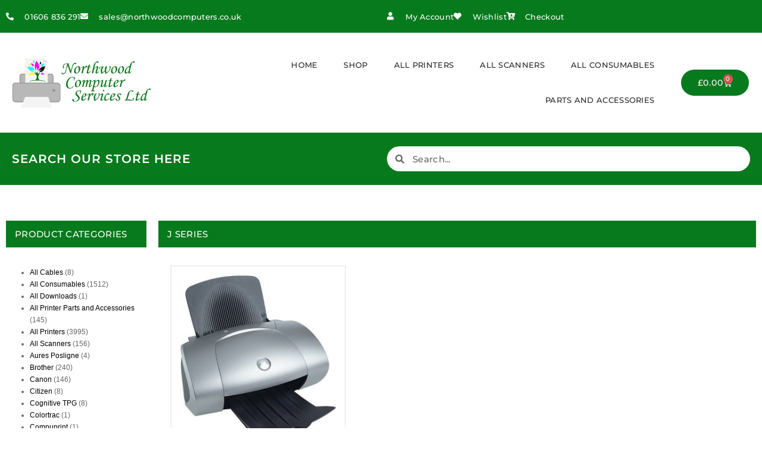

--- FILE ---
content_type: text/html; charset=UTF-8
request_url: https://northwoodcomputers.net/product-category/dell/j-series/
body_size: 21158
content:
<!DOCTYPE html>
<!--[if IE 7]><html class="ie ie7" dir="ltr" lang="en-GB" prefix="og: https://ogp.me/ns#">
<![endif]-->
<!--[if IE 8]><html class="ie ie8" dir="ltr" lang="en-GB" prefix="og: https://ogp.me/ns#">
<![endif]-->
<!--[if !(IE 7) & !(IE 8)]><!--><html dir="ltr" lang="en-GB" prefix="og: https://ogp.me/ns#">
<!--<![endif]--><head><script data-no-optimize="1">var litespeed_docref=sessionStorage.getItem("litespeed_docref");litespeed_docref&&(Object.defineProperty(document,"referrer",{get:function(){return litespeed_docref}}),sessionStorage.removeItem("litespeed_docref"));</script> <meta charset="UTF-8"><meta name="viewport" content="width=device-width, initial-scale=1.0, maximum-scale=1.0, user-scalable=no" /><meta name="HandheldFriendly" content="true" /><meta name="MobileOptimized" content="device-width" /><link rel="profile" href="http://gmpg.org/xfn/11"><link rel="pingback" href="https://northwoodcomputers.net/xmlrpc.php"><title>J Series Archives - Northwood</title><meta name="robots" content="max-image-preview:large" /><link rel="canonical" href="https://northwoodcomputers.net/product-category/dell/j-series/" /><meta name="generator" content="All in One SEO Pro (AIOSEO) 4.9.3" /><meta property="og:locale" content="en_GB" /><meta property="og:site_name" content="Northwood" /><meta property="og:type" content="article" /><meta property="og:title" content="J Series Archives - Northwood" /><meta property="og:url" content="https://northwoodcomputers.net/product-category/dell/j-series/" /><meta property="og:image" content="https://northwoodcomputers.net/wp-content/uploads/2019/08/LogoDraft2.png" /><meta property="og:image:secure_url" content="https://northwoodcomputers.net/wp-content/uploads/2019/08/LogoDraft2.png" /><meta property="og:image:width" content="650" /><meta property="og:image:height" content="239" /><meta name="twitter:card" content="summary_large_image" /><meta name="twitter:title" content="J Series Archives - Northwood" /><meta name="twitter:image" content="https://northwoodcomputers.net/wp-content/uploads/2019/08/LogoDraft2.png" /> <script type="application/ld+json" class="aioseo-schema">{"@context":"https:\/\/schema.org","@graph":[{"@type":"BreadcrumbList","@id":"https:\/\/northwoodcomputers.net\/product-category\/dell\/j-series\/#breadcrumblist","itemListElement":[{"@type":"ListItem","@id":"https:\/\/northwoodcomputers.net#listItem","position":1,"name":"Home","item":"https:\/\/northwoodcomputers.net","nextItem":{"@type":"ListItem","@id":"https:\/\/northwoodcomputers.net\/shop\/#listItem","name":"Shop"}},{"@type":"ListItem","@id":"https:\/\/northwoodcomputers.net\/shop\/#listItem","position":2,"name":"Shop","item":"https:\/\/northwoodcomputers.net\/shop\/","nextItem":{"@type":"ListItem","@id":"https:\/\/northwoodcomputers.net\/product-category\/dell\/#listItem","name":"Dell"},"previousItem":{"@type":"ListItem","@id":"https:\/\/northwoodcomputers.net#listItem","name":"Home"}},{"@type":"ListItem","@id":"https:\/\/northwoodcomputers.net\/product-category\/dell\/#listItem","position":3,"name":"Dell","item":"https:\/\/northwoodcomputers.net\/product-category\/dell\/","nextItem":{"@type":"ListItem","@id":"https:\/\/northwoodcomputers.net\/product-category\/dell\/j-series\/#listItem","name":"J Series"},"previousItem":{"@type":"ListItem","@id":"https:\/\/northwoodcomputers.net\/shop\/#listItem","name":"Shop"}},{"@type":"ListItem","@id":"https:\/\/northwoodcomputers.net\/product-category\/dell\/j-series\/#listItem","position":4,"name":"J Series","previousItem":{"@type":"ListItem","@id":"https:\/\/northwoodcomputers.net\/product-category\/dell\/#listItem","name":"Dell"}}]},{"@type":"CollectionPage","@id":"https:\/\/northwoodcomputers.net\/product-category\/dell\/j-series\/#collectionpage","url":"https:\/\/northwoodcomputers.net\/product-category\/dell\/j-series\/","name":"J Series Archives - Northwood","inLanguage":"en-GB","isPartOf":{"@id":"https:\/\/northwoodcomputers.net\/#website"},"breadcrumb":{"@id":"https:\/\/northwoodcomputers.net\/product-category\/dell\/j-series\/#breadcrumblist"}},{"@type":"Organization","@id":"https:\/\/northwoodcomputers.net\/#organization","name":"Northwood","description":"Computer Services Limited","url":"https:\/\/northwoodcomputers.net\/"},{"@type":"WebSite","@id":"https:\/\/northwoodcomputers.net\/#website","url":"https:\/\/northwoodcomputers.net\/","name":"Northwood","description":"Computer Services Limited","inLanguage":"en-GB","publisher":{"@id":"https:\/\/northwoodcomputers.net\/#organization"}}]}</script>  <script data-no-defer="1" data-ezscrex="false" data-cfasync="false" data-pagespeed-no-defer data-cookieconsent="ignore">var ctPublicFunctions = {"_ajax_nonce":"c6c887e1b2","_rest_nonce":"091a1902d6","_ajax_url":"\/wp-admin\/admin-ajax.php","_rest_url":"https:\/\/northwoodcomputers.net\/wp-json\/","data__cookies_type":"none","data__ajax_type":"rest","data__bot_detector_enabled":"1","data__frontend_data_log_enabled":1,"cookiePrefix":"","wprocket_detected":false,"host_url":"northwoodcomputers.net","text__ee_click_to_select":"Click to select the whole data","text__ee_original_email":"The complete one is","text__ee_got_it":"Got it","text__ee_blocked":"Blocked","text__ee_cannot_connect":"Cannot connect","text__ee_cannot_decode":"Can not decode email. Unknown reason","text__ee_email_decoder":"CleanTalk email decoder","text__ee_wait_for_decoding":"The magic is on the way!","text__ee_decoding_process":"Please wait a few seconds while we decode the contact data."}</script> <script data-no-defer="1" data-ezscrex="false" data-cfasync="false" data-pagespeed-no-defer data-cookieconsent="ignore">var ctPublic = {"_ajax_nonce":"c6c887e1b2","settings__forms__check_internal":"0","settings__forms__check_external":"0","settings__forms__force_protection":"0","settings__forms__search_test":"1","settings__forms__wc_add_to_cart":"0","settings__data__bot_detector_enabled":"1","settings__sfw__anti_crawler":"1","blog_home":"https:\/\/northwoodcomputers.net\/","pixel__setting":"3","pixel__enabled":true,"pixel__url":null,"data__email_check_before_post":"1","data__email_check_exist_post":"1","data__cookies_type":"none","data__key_is_ok":true,"data__visible_fields_required":true,"wl_brandname":"Anti-Spam by CleanTalk","wl_brandname_short":"CleanTalk","ct_checkjs_key":"f22f6fcfbea446db2a941fcc6bf961c17113963560a786615798f9c7d7fefd67","emailEncoderPassKey":"8100bc6d36d8d10669a8f18ec13a0379","bot_detector_forms_excluded":"W10=","advancedCacheExists":false,"varnishCacheExists":false,"wc_ajax_add_to_cart":true}</script> <link rel='dns-prefetch' href='//fd.cleantalk.org' /><link rel='dns-prefetch' href='//https' /><link rel="alternate" type="application/rss+xml" title="Northwood &raquo; Feed" href="https://northwoodcomputers.net/feed/" /><link rel="alternate" type="application/rss+xml" title="Northwood &raquo; Comments Feed" href="https://northwoodcomputers.net/comments/feed/" /><link rel="alternate" type="application/rss+xml" title="Northwood &raquo; J Series Category Feed" href="https://northwoodcomputers.net/product-category/dell/j-series/feed/" /><link data-optimized="2" rel="stylesheet" href="https://northwoodcomputers.net/wp-content/litespeed/css/6fe942e2e7f69022c044f104e4724015.css?ver=a5486" /> <script type="text/template" id="tmpl-variation-template"><div class="woocommerce-variation-description">{{{ data.variation.variation_description }}}</div>
	<div class="woocommerce-variation-price">{{{ data.variation.price_html }}}</div>
	<div class="woocommerce-variation-availability">{{{ data.variation.availability_html }}}</div></script> <script type="text/template" id="tmpl-unavailable-variation-template"><p role="alert">Sorry, this product is unavailable. Please choose a different combination.</p></script> <script id="jquery-core-js-extra" type="litespeed/javascript">var pp={"ajax_url":"https://northwoodcomputers.net/wp-admin/admin-ajax.php"}</script> <script type="litespeed/javascript" data-src="https://northwoodcomputers.net/wp-includes/js/jquery/jquery.min.js?ver=3.7.1" id="jquery-core-js"></script> <script type="text/javascript" src="https://fd.cleantalk.org/ct-bot-detector-wrapper.js?ver=6.70.1" id="ct_bot_detector-js" defer="defer" data-wp-strategy="defer"></script> <script id="wc-add-to-cart-js-extra" type="litespeed/javascript">var wc_add_to_cart_params={"ajax_url":"/wp-admin/admin-ajax.php","wc_ajax_url":"/?wc-ajax=%%endpoint%%","i18n_view_cart":"View basket","cart_url":"https://northwoodcomputers.net/basket/","is_cart":"","cart_redirect_after_add":"no"}</script> <script id="woocommerce-js-extra" type="litespeed/javascript">var woocommerce_params={"ajax_url":"/wp-admin/admin-ajax.php","wc_ajax_url":"/?wc-ajax=%%endpoint%%","i18n_password_show":"Show password","i18n_password_hide":"Hide password"}</script> <script id="wpm-js-extra" type="litespeed/javascript">var wpm={"ajax_url":"https://northwoodcomputers.net/wp-admin/admin-ajax.php","root":"https://northwoodcomputers.net/wp-json/","nonce_wp_rest":"091a1902d6","nonce_ajax":"fea5d4d3ba"}</script> <script id="wp-util-js-extra" type="litespeed/javascript">var _wpUtilSettings={"ajax":{"url":"/wp-admin/admin-ajax.php"}}</script> <link rel="https://api.w.org/" href="https://northwoodcomputers.net/wp-json/" /><link rel="alternate" title="JSON" type="application/json" href="https://northwoodcomputers.net/wp-json/wp/v2/product_cat/676" /><link rel="EditURI" type="application/rsd+xml" title="RSD" href="https://northwoodcomputers.net/xmlrpc.php?rsd" />
<noscript><style>.woocommerce-product-gallery{ opacity: 1 !important; }</style></noscript><meta name="generator" content="Elementor 3.34.1; features: additional_custom_breakpoints; settings: css_print_method-external, google_font-enabled, font_display-auto">
 <script type="litespeed/javascript">(function(w,d,s,l,i){w[l]=w[l]||[];w[l].push({'gtm.start':new Date().getTime(),event:'gtm.js'});var f=d.getElementsByTagName(s)[0],j=d.createElement(s),dl=l!='dataLayer'?'&l='+l:'';j.async=!0;j.src='https://www.googletagmanager.com/gtm.js?id='+i+dl;f.parentNode.insertBefore(j,f)})(window,document,'script','dataLayer','GTM-NBJSDB9T')</script> 
 <script type="litespeed/javascript" data-src="https://www.googletagmanager.com/gtag/js?id=AW-967187778"></script> <script type="litespeed/javascript">window.dataLayer=window.dataLayer||[];function gtag(){dataLayer.push(arguments)}
gtag('js',new Date());gtag('config','AW-967187778')</script>  <script type="litespeed/javascript">window.wpmDataLayer=window.wpmDataLayer||{};window.wpmDataLayer=Object.assign(window.wpmDataLayer,{"cart":{},"cart_item_keys":{},"version":{"number":"1.54.1","pro":!1,"eligible_for_updates":!1,"distro":"fms","beta":!1,"show":!0},"pixels":{"google":{"linker":{"settings":null},"user_id":!1,"ads":{"conversion_ids":{"AW-967187778":"oskHCPHC_9sDEMK6mM0D"},"dynamic_remarketing":{"status":!0,"id_type":"post_id","send_events_with_parent_ids":!0},"google_business_vertical":"retail","phone_conversion_number":"","phone_conversion_label":""},"tag_id":"AW-967187778","tag_id_suppressed":[],"tag_gateway":{"measurement_path":""},"tcf_support":!1,"consent_mode":{"is_active":!0,"wait_for_update":500,"ads_data_redaction":!1,"url_passthrough":!0}}},"shop":{"list_name":"Product Category | Dell | J Series","list_id":"product_category.dell.j-series","page_type":"product_category","currency":"GBP","selectors":{"addToCart":[],"beginCheckout":[]},"order_duplication_prevention":!0,"view_item_list_trigger":{"test_mode":!1,"background_color":"green","opacity":0.5,"repeat":!0,"timeout":1000,"threshold":0.8000000000000000444089209850062616169452667236328125},"variations_output":!0,"session_active":!1},"page":{"id":7033,"title":"Dell J740 A4 Colour InkJet Printer (No Inks) *Refurbished*","type":"product","categories":[],"parent":{"id":0,"title":"Dell J740 A4 Colour InkJet Printer (No Inks) *Refurbished*","type":"product","categories":[]}},"general":{"user_logged_in":!1,"scroll_tracking_thresholds":[],"page_id":7033,"exclude_domains":[],"server_2_server":{"active":!1,"user_agent_exclude_patterns":[],"ip_exclude_list":[],"pageview_event_s2s":{"is_active":!1,"pixels":[]}},"consent_management":{"explicit_consent":!1},"lazy_load_pmw":!1,"chunk_base_path":"https://northwoodcomputers.net/wp-content/plugins/woocommerce-google-adwords-conversion-tracking-tag/js/public/free/","modules":{"load_deprecated_functions":!0}}})</script>  <script type="litespeed/javascript">window.addEventListener('DOMContentLiteSpeedLoaded',function(){ctSetCookie('wordpress_apbct_antibot','984e35346f3b8153006703f6bae0cf9b90180fad4b114d96e3751d4961c9879f',0)})</script> <link rel="icon" href="https://northwoodcomputers.net/wp-content/uploads/2019/09/cropped-Site-Icon-27.09.19-32x32.png" sizes="32x32" /><link rel="icon" href="https://northwoodcomputers.net/wp-content/uploads/2019/09/cropped-Site-Icon-27.09.19-192x192.png" sizes="192x192" /><link rel="apple-touch-icon" href="https://northwoodcomputers.net/wp-content/uploads/2019/09/cropped-Site-Icon-27.09.19-180x180.png" /><meta name="msapplication-TileImage" content="https://northwoodcomputers.net/wp-content/uploads/2019/09/cropped-Site-Icon-27.09.19-270x270.png" /></head><body class="archive tax-product_cat term-j-series term-676 wp-theme-oxygen2 wp-child-theme-oxygen2-child theme-oxygen2 woocommerce woocommerce-page woocommerce-no-js esm-default yith-wcstripe yith-wcan-pro elementor-page-287 elementor-default elementor-template-full-width elementor-kit-6497"><header data-elementor-type="header" data-elementor-id="11199" class="elementor elementor-11199 elementor-location-header" data-elementor-post-type="elementor_library"><nav class="has_ae_slider elementor-section elementor-top-section elementor-element elementor-element-244cfab elementor-section-content-middle elementor-section-height-min-height elementor-hidden-phone elementor-section-boxed elementor-section-height-default elementor-section-items-middle ae-bg-gallery-type-default" data-id="244cfab" data-element_type="section" data-settings="{&quot;background_background&quot;:&quot;classic&quot;}"><div class="elementor-container elementor-column-gap-default"><div class="has_ae_slider elementor-column elementor-col-50 elementor-top-column elementor-element elementor-element-8b3dc91 ae-bg-gallery-type-default" data-id="8b3dc91" data-element_type="column"><div class="elementor-widget-wrap elementor-element-populated"><div class="elementor-element elementor-element-0ca3cf4 elementor-icon-list--layout-inline elementor-align-start elementor-list-item-link-full_width elementor-widget elementor-widget-icon-list" data-id="0ca3cf4" data-element_type="widget" data-widget_type="icon-list.default"><div class="elementor-widget-container"><ul class="elementor-icon-list-items elementor-inline-items"><li class="elementor-icon-list-item elementor-inline-item">
<span class="elementor-icon-list-icon">
<i aria-hidden="true" class="fas fa-phone-alt"></i>						</span>
<span class="elementor-icon-list-text">01606 836 291</span></li><li class="elementor-icon-list-item elementor-inline-item">
<a href="mailto:sales@northwoodcomputers.co.uk"><span class="elementor-icon-list-icon">
<i aria-hidden="true" class="fas fa-envelope"></i>						</span>
<span class="elementor-icon-list-text">sales@northwoodcomputers.co.uk</span>
</a></li></ul></div></div></div></div><div class="has_ae_slider elementor-column elementor-col-50 elementor-top-column elementor-element elementor-element-8224940 elementor-hidden-phone ae-bg-gallery-type-default" data-id="8224940" data-element_type="column"><div class="elementor-widget-wrap elementor-element-populated"><div class="elementor-element elementor-element-54c53fb elementor-icon-list--layout-inline elementor-align-end elementor-list-item-link-full_width elementor-widget elementor-widget-icon-list" data-id="54c53fb" data-element_type="widget" data-widget_type="icon-list.default"><div class="elementor-widget-container"><ul class="elementor-icon-list-items elementor-inline-items"><li class="elementor-icon-list-item elementor-inline-item">
<a href="https://northwoodcomputers.net/my-account/"><span class="elementor-icon-list-icon">
<i aria-hidden="true" class="fas fa-user"></i>						</span>
<span class="elementor-icon-list-text">My Account</span>
</a></li><li class="elementor-icon-list-item elementor-inline-item">
<a href="https://northwoodcomputers.net/my-account/"><span class="elementor-icon-list-icon">
<i aria-hidden="true" class="fas fa-heart"></i>						</span>
<span class="elementor-icon-list-text">Wishlist</span>
</a></li><li class="elementor-icon-list-item elementor-inline-item">
<a href="https://northwoodcomputers.net/checkout/"><span class="elementor-icon-list-icon">
<i aria-hidden="true" class="fas fa-cart-arrow-down"></i>						</span>
<span class="elementor-icon-list-text">Checkout</span>
</a></li></ul></div></div></div></div></div></nav><nav class="has_ae_slider elementor-section elementor-top-section elementor-element elementor-element-0751ddd elementor-section-content-middle elementor-section-height-min-height elementor-hidden-desktop elementor-hidden-tablet elementor-section-boxed elementor-section-height-default elementor-section-items-middle ae-bg-gallery-type-default" data-id="0751ddd" data-element_type="section" data-settings="{&quot;background_background&quot;:&quot;classic&quot;}"><div class="elementor-container elementor-column-gap-default"><div class="has_ae_slider elementor-column elementor-col-100 elementor-top-column elementor-element elementor-element-c298d3f ae-bg-gallery-type-default" data-id="c298d3f" data-element_type="column"><div class="elementor-widget-wrap elementor-element-populated"><div class="elementor-element elementor-element-c567000 elementor-icon-list--layout-inline elementor-align-start elementor-mobile-align-start elementor-list-item-link-full_width elementor-widget elementor-widget-icon-list" data-id="c567000" data-element_type="widget" data-widget_type="icon-list.default"><div class="elementor-widget-container"><ul class="elementor-icon-list-items elementor-inline-items"><li class="elementor-icon-list-item elementor-inline-item">
<span class="elementor-icon-list-icon">
<i aria-hidden="true" class="fas fa-phone-alt"></i>						</span>
<span class="elementor-icon-list-text">01606 836 291</span></li><li class="elementor-icon-list-item elementor-inline-item">
<a href="https://northwoodcomputers.net/basket/"><span class="elementor-icon-list-icon">
<i aria-hidden="true" class="fas fa-shopping-cart"></i>						</span>
<span class="elementor-icon-list-text">View Basket</span>
</a></li></ul></div></div></div></div></div></nav><nav class="has_ae_slider elementor-section elementor-top-section elementor-element elementor-element-60b1514 elementor-section-content-middle elementor-section-boxed elementor-section-height-default elementor-section-height-default ae-bg-gallery-type-default" data-id="60b1514" data-element_type="section" data-settings="{&quot;background_background&quot;:&quot;classic&quot;}"><div class="elementor-container elementor-column-gap-default"><div class="has_ae_slider elementor-column elementor-col-33 elementor-top-column elementor-element elementor-element-71f2c70 ae-bg-gallery-type-default" data-id="71f2c70" data-element_type="column"><div class="elementor-widget-wrap elementor-element-populated"><div class="elementor-element elementor-element-3c9e9c3 elementor-widget elementor-widget-image" data-id="3c9e9c3" data-element_type="widget" data-widget_type="image.default"><div class="elementor-widget-container">
<a href="https://northwoodcomputers.net/">
<img data-lazyloaded="1" src="[data-uri]" fetchpriority="high" width="650" height="239" data-src="https://northwoodcomputers.net/wp-content/uploads/2019/08/LogoDraft2.png" class="attachment-full size-full wp-image-257" alt="LogoDraft2" data-srcset="https://northwoodcomputers.net/wp-content/uploads/2019/08/LogoDraft2.png 650w, https://northwoodcomputers.net/wp-content/uploads/2019/08/LogoDraft2-300x110.png 300w, https://northwoodcomputers.net/wp-content/uploads/2019/08/LogoDraft2-600x221.png 600w" data-sizes="(max-width: 650px) 100vw, 650px" />								</a></div></div></div></div><div class="has_ae_slider elementor-column elementor-col-33 elementor-top-column elementor-element elementor-element-16f74c0 ae-bg-gallery-type-default" data-id="16f74c0" data-element_type="column"><div class="elementor-widget-wrap elementor-element-populated"><div class="elementor-element elementor-element-c805fdc elementor-widget elementor-widget-pp-advanced-menu" data-id="c805fdc" data-element_type="widget" data-settings="{&quot;menu_type&quot;:&quot;full-screen&quot;,&quot;layout&quot;:&quot;horizontal&quot;,&quot;show_submenu_on&quot;:&quot;hover&quot;,&quot;submenu_icon&quot;:{&quot;value&quot;:&quot;&lt;i class=\&quot;fas fa-caret-down\&quot;&gt;&lt;\/i&gt;&quot;,&quot;library&quot;:&quot;fa-solid&quot;},&quot;onepage_menu&quot;:&quot;no&quot;,&quot;toggle&quot;:&quot;icon&quot;,&quot;toggle_icon_type&quot;:&quot;hamburger&quot;,&quot;show_responsive_submenu_on&quot;:&quot;icon&quot;}" data-widget_type="pp-advanced-menu.default"><div class="elementor-widget-container"><div class="pp-advanced-menu-main-wrapper pp-advanced-menu__align-right pp-advanced-menu--dropdown-tablet pp-advanced-menu--type-full-screen pp-advanced-menu__text-align- pp-advanced-menu--toggle pp-advanced-menu--icon"><nav id="pp-menu-c805fdc" class="pp-advanced-menu--main pp-advanced-menu__container pp-advanced-menu--layout-horizontal pp--pointer-none" aria-label="Main Menu" data-settings="{&quot;menu_id&quot;:&quot;c805fdc&quot;,&quot;breakpoint&quot;:&quot;tablet&quot;,&quot;full_width&quot;:false}"><ul id="menu-main-menu" class="pp-advanced-menu"><li class="menu-item menu-item-type-post_type menu-item-object-page menu-item-home menu-item-12544"><a href="https://northwoodcomputers.net/" class="pp-menu-item">Home</a></li><li class="menu-item menu-item-type-post_type menu-item-object-page menu-item-34"><a href="https://northwoodcomputers.net/shop/" class="pp-menu-item">Shop</a></li><li class="menu-item menu-item-type-taxonomy menu-item-object-product_cat menu-item-5936"><a href="https://northwoodcomputers.net/product-category/all-printers/" class="pp-menu-item">All Printers</a></li><li class="menu-item menu-item-type-taxonomy menu-item-object-product_cat menu-item-5937"><a href="https://northwoodcomputers.net/product-category/all-scanners/" class="pp-menu-item">All Scanners</a></li><li class="menu-item menu-item-type-taxonomy menu-item-object-product_cat menu-item-5938"><a href="https://northwoodcomputers.net/product-category/consumables/" class="pp-menu-item">All Consumables</a></li><li class="menu-item menu-item-type-taxonomy menu-item-object-product_cat menu-item-5939"><a href="https://northwoodcomputers.net/product-category/printer-parts-and-accessories/" class="pp-menu-item">Parts and Accessories</a></li></ul></nav><div class="pp-menu-toggle pp-menu-toggle-on-tablet"><div class="pp-hamburger"><div class="pp-hamburger-box"><div class="pp-hamburger-inner"></div></div></div></div><nav class="pp-advanced-menu--dropdown pp-menu-style-toggle pp-advanced-menu__container pp-menu-c805fdc pp-menu-full-screen" data-settings="{&quot;menu_id&quot;:&quot;c805fdc&quot;,&quot;breakpoint&quot;:&quot;tablet&quot;,&quot;full_width&quot;:false}"><div class="pp-menu-close-wrap"><div class="pp-menu-close"></div></div><ul id="menu-main-menu-1" class="pp-advanced-menu"><li class="menu-item menu-item-type-post_type menu-item-object-page menu-item-home menu-item-12544"><a href="https://northwoodcomputers.net/" class="pp-menu-item">Home</a></li><li class="menu-item menu-item-type-post_type menu-item-object-page menu-item-34"><a href="https://northwoodcomputers.net/shop/" class="pp-menu-item">Shop</a></li><li class="menu-item menu-item-type-taxonomy menu-item-object-product_cat menu-item-5936"><a href="https://northwoodcomputers.net/product-category/all-printers/" class="pp-menu-item">All Printers</a></li><li class="menu-item menu-item-type-taxonomy menu-item-object-product_cat menu-item-5937"><a href="https://northwoodcomputers.net/product-category/all-scanners/" class="pp-menu-item">All Scanners</a></li><li class="menu-item menu-item-type-taxonomy menu-item-object-product_cat menu-item-5938"><a href="https://northwoodcomputers.net/product-category/consumables/" class="pp-menu-item">All Consumables</a></li><li class="menu-item menu-item-type-taxonomy menu-item-object-product_cat menu-item-5939"><a href="https://northwoodcomputers.net/product-category/printer-parts-and-accessories/" class="pp-menu-item">Parts and Accessories</a></li></ul></nav></div></div></div></div></div><div class="has_ae_slider elementor-column elementor-col-33 elementor-top-column elementor-element elementor-element-062863b elementor-hidden-phone ae-bg-gallery-type-default" data-id="062863b" data-element_type="column"><div class="elementor-widget-wrap elementor-element-populated"><div class="elementor-element elementor-element-fe21686 toggle-icon--cart-medium elementor-menu-cart--items-indicator-bubble elementor-menu-cart--show-subtotal-yes elementor-menu-cart--cart-type-side-cart elementor-menu-cart--show-remove-button-yes elementor-widget elementor-widget-woocommerce-menu-cart" data-id="fe21686" data-element_type="widget" data-settings="{&quot;cart_type&quot;:&quot;side-cart&quot;,&quot;open_cart&quot;:&quot;click&quot;,&quot;automatically_open_cart&quot;:&quot;no&quot;}" data-widget_type="woocommerce-menu-cart.default"><div class="elementor-widget-container"><div class="elementor-menu-cart__wrapper"><div class="elementor-menu-cart__toggle_wrapper"><div class="elementor-menu-cart__container elementor-lightbox" aria-hidden="true"><div class="elementor-menu-cart__main" aria-hidden="true"><div class="elementor-menu-cart__close-button"></div><div class="widget_shopping_cart_content"></div></div></div><div class="elementor-menu-cart__toggle elementor-button-wrapper">
<a id="elementor-menu-cart__toggle_button" href="#" class="elementor-menu-cart__toggle_button elementor-button elementor-size-sm" aria-expanded="false">
<span class="elementor-button-text"><span class="woocommerce-Price-amount amount"><bdi><span class="woocommerce-Price-currencySymbol">&pound;</span>0.00</bdi></span></span>
<span class="elementor-button-icon">
<span class="elementor-button-icon-qty" data-counter="0">0</span>
<i class="eicon-cart-medium"></i>					<span class="elementor-screen-only">Basket</span>
</span>
</a></div></div></div></div></div></div></div></div></nav><nav class="has_ae_slider elementor-section elementor-top-section elementor-element elementor-element-d844209 elementor-section-content-middle elementor-section-height-min-height elementor-section-boxed elementor-section-height-default elementor-section-items-middle ae-bg-gallery-type-default" data-id="d844209" data-element_type="section" data-settings="{&quot;background_background&quot;:&quot;classic&quot;}"><div class="elementor-container elementor-column-gap-default"><div class="has_ae_slider elementor-column elementor-col-50 elementor-top-column elementor-element elementor-element-6e4cc7e ae-bg-gallery-type-default" data-id="6e4cc7e" data-element_type="column"><div class="elementor-widget-wrap elementor-element-populated"><div class="elementor-element elementor-element-31c8870 elementor-widget elementor-widget-heading" data-id="31c8870" data-element_type="widget" data-widget_type="heading.default"><div class="elementor-widget-container"><h2 class="elementor-heading-title elementor-size-default">Search our store here</h2></div></div></div></div><div class="has_ae_slider elementor-column elementor-col-50 elementor-top-column elementor-element elementor-element-5982dc0 ae-bg-gallery-type-default" data-id="5982dc0" data-element_type="column"><div class="elementor-widget-wrap elementor-element-populated"><div class="elementor-element elementor-element-0c49b0c elementor-search-form--skin-minimal elementor-widget elementor-widget-search-form" data-id="0c49b0c" data-element_type="widget" data-settings="{&quot;skin&quot;:&quot;minimal&quot;}" data-widget_type="search-form.default"><div class="elementor-widget-container">
<search role="search"><form class="elementor-search-form" action="https://northwoodcomputers.net" method="get">
<input type="hidden" name="post_type" value="product"><div class="elementor-search-form__container">
<label class="elementor-screen-only" for="elementor-search-form-0c49b0c">Search</label><div class="elementor-search-form__icon">
<i aria-hidden="true" class="fas fa-search"></i>							<span class="elementor-screen-only">Search</span></div>
<input id="elementor-search-form-0c49b0c" placeholder="Search..." class="elementor-search-form__input" type="search" name="s" value=""></div></form>
</search></div></div></div></div></div></nav></header><div data-elementor-type="product-archive" data-elementor-id="287" class="elementor elementor-287 elementor-location-archive product" data-elementor-post-type="elementor_library"><section class="has_ae_slider elementor-section elementor-top-section elementor-element elementor-element-1e0cf032 elementor-section-boxed elementor-section-height-default elementor-section-height-default ae-bg-gallery-type-default" data-id="1e0cf032" data-element_type="section" data-settings="{&quot;background_background&quot;:&quot;classic&quot;}"><div class="elementor-container elementor-column-gap-default"><div class="has_ae_slider elementor-column elementor-col-50 elementor-top-column elementor-element elementor-element-7c3f401a ae-bg-gallery-type-default" data-id="7c3f401a" data-element_type="column"><div class="elementor-widget-wrap elementor-element-populated"><div class="elementor-element elementor-element-8434cfd elementor-widget elementor-widget-heading" data-id="8434cfd" data-element_type="widget" data-widget_type="heading.default"><div class="elementor-widget-container"><h2 class="elementor-heading-title elementor-size-default">Product Categories</h2></div></div><div class="elementor-element elementor-element-c4c2879 elementor-widget elementor-widget-wp-widget-woocommerce_product_categories" data-id="c4c2879" data-element_type="widget" data-widget_type="wp-widget-woocommerce_product_categories.default"><div class="elementor-widget-container"><div class="woocommerce widget_product_categories"><ul class="product-categories"><li class="cat-item cat-item-487"><a href="https://northwoodcomputers.net/product-category/all-cables/">All Cables</a> <span class="count">(8)</span></li><li class="cat-item cat-item-410"><a href="https://northwoodcomputers.net/product-category/consumables/">All Consumables</a> <span class="count">(1512)</span></li><li class="cat-item cat-item-512"><a href="https://northwoodcomputers.net/product-category/downloads/">All Downloads</a> <span class="count">(1)</span></li><li class="cat-item cat-item-29"><a href="https://northwoodcomputers.net/product-category/printer-parts-and-accessories/">All Printer Parts and Accessories</a> <span class="count">(145)</span></li><li class="cat-item cat-item-24"><a href="https://northwoodcomputers.net/product-category/all-printers/">All Printers</a> <span class="count">(3995)</span></li><li class="cat-item cat-item-93"><a href="https://northwoodcomputers.net/product-category/all-scanners/">All Scanners</a> <span class="count">(156)</span></li><li class="cat-item cat-item-635"><a href="https://northwoodcomputers.net/product-category/aures-posligne/">Aures Posligne</a> <span class="count">(4)</span></li><li class="cat-item cat-item-46"><a href="https://northwoodcomputers.net/product-category/brother/">Brother</a> <span class="count">(240)</span></li><li class="cat-item cat-item-48"><a href="https://northwoodcomputers.net/product-category/canon/">Canon</a> <span class="count">(146)</span></li><li class="cat-item cat-item-135"><a href="https://northwoodcomputers.net/product-category/citizen/">Citizen</a> <span class="count">(8)</span></li><li class="cat-item cat-item-954"><a href="https://northwoodcomputers.net/product-category/cognitive-tpg/">Cognitive TPG</a> <span class="count">(8)</span></li><li class="cat-item cat-item-899"><a href="https://northwoodcomputers.net/product-category/colortrac/">Colortrac</a> <span class="count">(1)</span></li><li class="cat-item cat-item-452"><a href="https://northwoodcomputers.net/product-category/compuprint/">Compuprint</a> <span class="count">(1)</span></li><li class="cat-item cat-item-912"><a href="https://northwoodcomputers.net/product-category/custom/">Custom</a> <span class="count">(1)</span></li><li class="cat-item cat-item-808"><a href="https://northwoodcomputers.net/product-category/datamax/">Datamax</a> <span class="count">(4)</span></li><li class="cat-item cat-item-425"><a href="https://northwoodcomputers.net/product-category/delivery-upgrades-international/">Delivery Upgrades - International</a> <span class="count">(0)</span></li><li class="cat-item cat-item-409"><a href="https://northwoodcomputers.net/product-category/delivery-upgrades-uk/">Delivery Upgrades - UK</a> <span class="count">(0)</span></li><li class="cat-item cat-item-44 cat-parent current-cat-parent"><a href="https://northwoodcomputers.net/product-category/dell/">Dell</a> <span class="count">(85)</span><ul class='children'><li class="cat-item cat-item-982"><a href="https://northwoodcomputers.net/product-category/dell/1000-series-dell/">1000 Series</a> <span class="count">(4)</span></li><li class="cat-item cat-item-991"><a href="https://northwoodcomputers.net/product-category/dell/2000-series-dell/">2000 Series</a> <span class="count">(6)</span></li><li class="cat-item cat-item-333"><a href="https://northwoodcomputers.net/product-category/dell/3000-series/">3000 Series</a> <span class="count">(3)</span></li><li class="cat-item cat-item-287"><a href="https://northwoodcomputers.net/product-category/dell/5000-series/">5000 Series</a> <span class="count">(4)</span></li><li class="cat-item cat-item-674"><a href="https://northwoodcomputers.net/product-category/dell/900-series/">900 Series</a> <span class="count">(1)</span></li><li class="cat-item cat-item-673"><a href="https://northwoodcomputers.net/product-category/dell/b1000-series/">B1000 Series</a> <span class="count">(1)</span></li><li class="cat-item cat-item-334"><a href="https://northwoodcomputers.net/product-category/dell/b2000-series/">B2000 Series</a> <span class="count">(5)</span></li><li class="cat-item cat-item-482"><a href="https://northwoodcomputers.net/product-category/dell/b3000-series/">B3000 Series</a> <span class="count">(1)</span></li><li class="cat-item cat-item-290"><a href="https://northwoodcomputers.net/product-category/dell/b5000-series/">B5000 Series</a> <span class="count">(1)</span></li><li class="cat-item cat-item-289"><a href="https://northwoodcomputers.net/product-category/dell/c1000-series/">C1000 Series</a> <span class="count">(3)</span></li><li class="cat-item cat-item-807"><a href="https://northwoodcomputers.net/product-category/dell/c2000-series/">C2000 Series</a> <span class="count">(1)</span></li><li class="cat-item cat-item-672"><a href="https://northwoodcomputers.net/product-category/dell/dell-c3000-series/">C3000 Series</a> <span class="count">(2)</span></li><li class="cat-item cat-item-911"><a href="https://northwoodcomputers.net/product-category/dell/c5000-series-dell/">C5000 Series</a> <span class="count">(1)</span></li><li class="cat-item cat-item-422"><a href="https://northwoodcomputers.net/product-category/dell/c7000-series/">C7000 Series</a> <span class="count">(1)</span></li><li class="cat-item cat-item-480"><a href="https://northwoodcomputers.net/product-category/dell/e-series/">E Series</a> <span class="count">(3)</span></li><li class="cat-item cat-item-476"><a href="https://northwoodcomputers.net/product-category/dell/h-series/">H Series</a> <span class="count">(4)</span></li><li class="cat-item cat-item-676 current-cat"><a href="https://northwoodcomputers.net/product-category/dell/j-series/">J Series</a> <span class="count">(1)</span></li><li class="cat-item cat-item-292"><a href="https://northwoodcomputers.net/product-category/dell/m5000-series/">M5000 Series</a> <span class="count">(1)</span></li><li class="cat-item cat-item-677"><a href="https://northwoodcomputers.net/product-category/dell/p-series-dell/">P Series</a> <span class="count">(1)</span></li><li class="cat-item cat-item-671"><a href="https://northwoodcomputers.net/product-category/dell/s2000-series/">S2000 Series</a> <span class="count">(2)</span></li><li class="cat-item cat-item-678"><a href="https://northwoodcomputers.net/product-category/dell/v-series/">V Series</a> <span class="count">(2)</span></li><li class="cat-item cat-item-293"><a href="https://northwoodcomputers.net/product-category/dell/w5000-series/">W5000 Series</a> <span class="count">(1)</span></li></ul></li><li class="cat-item cat-item-542"><a href="https://northwoodcomputers.net/product-category/dymo/">Dymo</a> <span class="count">(2)</span></li><li class="cat-item cat-item-50"><a href="https://northwoodcomputers.net/product-category/epson/">Epson</a> <span class="count">(243)</span></li><li class="cat-item cat-item-95"><a href="https://northwoodcomputers.net/product-category/fujitsu/">Fujitsu</a> <span class="count">(34)</span></li><li class="cat-item cat-item-26"><a href="https://northwoodcomputers.net/product-category/hp/">HP</a> <span class="count">(765)</span></li><li class="cat-item cat-item-52"><a href="https://northwoodcomputers.net/product-category/ibm/">IBM</a> <span class="count">(18)</span></li><li class="cat-item cat-item-882"><a href="https://northwoodcomputers.net/product-category/idp/">IDP</a> <span class="count">(1)</span></li><li class="cat-item cat-item-171"><a href="https://northwoodcomputers.net/product-category/intermec/">Intermec</a> <span class="count">(8)</span></li><li class="cat-item cat-item-283"><a href="https://northwoodcomputers.net/product-category/kodak/">Kodak</a> <span class="count">(8)</span></li><li class="cat-item cat-item-54"><a href="https://northwoodcomputers.net/product-category/konica-minolta/">Konica Minolta</a> <span class="count">(13)</span></li><li class="cat-item cat-item-61"><a href="https://northwoodcomputers.net/product-category/kyocera/">Kyocera</a> <span class="count">(101)</span></li><li class="cat-item cat-item-59"><a href="https://northwoodcomputers.net/product-category/lexmark/">Lexmark</a> <span class="count">(266)</span></li><li class="cat-item cat-item-629"><a href="https://northwoodcomputers.net/product-category/magicard/">Magicard</a> <span class="count">(2)</span></li><li class="cat-item cat-item-716"><a href="https://northwoodcomputers.net/product-category/monarch-paxar/">Monarch-Paxar</a> <span class="count">(2)</span></li><li class="cat-item cat-item-769"><a href="https://northwoodcomputers.net/product-category/ncr/">NCR</a> <span class="count">(2)</span></li><li class="cat-item cat-item-632"><a href="https://northwoodcomputers.net/product-category/nisca/">Nisca</a> <span class="count">(1)</span></li><li class="cat-item cat-item-873"><a href="https://northwoodcomputers.net/product-category/oce/">OCE</a> <span class="count">(1)</span></li><li class="cat-item cat-item-33"><a href="https://northwoodcomputers.net/product-category/oki/">Oki</a> <span class="count">(204)</span></li><li class="cat-item cat-item-869"><a href="https://northwoodcomputers.net/product-category/olivetti/">Olivetti</a> <span class="count">(2)</span></li><li class="cat-item cat-item-723"><a href="https://northwoodcomputers.net/product-category/oxhoo/">Oxhoo</a> <span class="count">(2)</span></li><li class="cat-item cat-item-132"><a href="https://northwoodcomputers.net/product-category/panasonic/">Panasonic</a> <span class="count">(10)</span></li><li class="cat-item cat-item-821"><a href="https://northwoodcomputers.net/product-category/plustek/">Plustek</a> <span class="count">(2)</span></li><li class="cat-item cat-item-906"><a href="https://northwoodcomputers.net/product-category/posiflex/">Posiflex</a> <span class="count">(1)</span></li><li class="cat-item cat-item-447"><a href="https://northwoodcomputers.net/product-category/printek/">Printek</a> <span class="count">(4)</span></li><li class="cat-item cat-item-919"><a href="https://northwoodcomputers.net/product-category/printronix/">Printronix</a> <span class="count">(1)</span></li><li class="cat-item cat-item-470"><a href="https://northwoodcomputers.net/product-category/ricoh/">Ricoh</a> <span class="count">(27)</span></li><li class="cat-item cat-item-57"><a href="https://northwoodcomputers.net/product-category/samsung/">Samsung</a> <span class="count">(143)</span></li><li class="cat-item cat-item-467"><a href="https://northwoodcomputers.net/product-category/sato/">Sato</a> <span class="count">(5)</span></li><li class="cat-item cat-item-499"><a href="https://northwoodcomputers.net/product-category/services/">Services</a> <span class="count">(10)</span></li><li class="cat-item cat-item-741"><a href="https://northwoodcomputers.net/product-category/sharp/">Sharp</a> <span class="count">(4)</span></li><li class="cat-item cat-item-622"><a href="https://northwoodcomputers.net/product-category/snbc/">SNBC</a> <span class="count">(3)</span></li><li class="cat-item cat-item-211"><a href="https://northwoodcomputers.net/product-category/star/">Star</a> <span class="count">(22)</span></li><li class="cat-item cat-item-42"><a href="https://northwoodcomputers.net/product-category/tallygenicom/">TallyGenicom</a> <span class="count">(42)</span></li><li class="cat-item cat-item-799"><a href="https://northwoodcomputers.net/product-category/teac/">Teac</a> <span class="count">(1)</span></li><li class="cat-item cat-item-854"><a href="https://northwoodcomputers.net/product-category/tharo/">Tharo</a> <span class="count">(2)</span></li><li class="cat-item cat-item-618"><a href="https://northwoodcomputers.net/product-category/tls-boca/">TLS Boca</a> <span class="count">(1)</span></li><li class="cat-item cat-item-494"><a href="https://northwoodcomputers.net/product-category/toshiba/">Toshiba</a> <span class="count">(20)</span></li><li class="cat-item cat-item-850"><a href="https://northwoodcomputers.net/product-category/tsc/">TSC</a> <span class="count">(2)</span></li><li class="cat-item cat-item-15"><a href="https://northwoodcomputers.net/product-category/uncategorised/">Uncategorised</a> <span class="count">(538)</span></li><li class="cat-item cat-item-657"><a href="https://northwoodcomputers.net/product-category/utax/">Utax</a> <span class="count">(1)</span></li><li class="cat-item cat-item-615"><a href="https://northwoodcomputers.net/product-category/wasp/">Wasp</a> <span class="count">(2)</span></li><li class="cat-item cat-item-690"><a href="https://northwoodcomputers.net/product-category/wincor-nixdorf/">Wincor-Nixdorf</a> <span class="count">(3)</span></li><li class="cat-item cat-item-72"><a href="https://northwoodcomputers.net/product-category/xerox/">Xerox</a> <span class="count">(165)</span></li><li class="cat-item cat-item-610"><a href="https://northwoodcomputers.net/product-category/xprinter/">Xprinter</a> <span class="count">(1)</span></li><li class="cat-item cat-item-64"><a href="https://northwoodcomputers.net/product-category/zebra/">Zebra</a> <span class="count">(131)</span></li><li class="cat-item cat-item-847"><a href="https://northwoodcomputers.net/product-category/zyxel/">Zyxel</a> <span class="count">(1)</span></li></ul></div></div></div></div></div><div class="has_ae_slider elementor-column elementor-col-50 elementor-top-column elementor-element elementor-element-41f6e90 ae-bg-gallery-type-default" data-id="41f6e90" data-element_type="column"><div class="elementor-widget-wrap elementor-element-populated"><div class="elementor-element elementor-element-2d020d2 elementor-widget elementor-widget-heading" data-id="2d020d2" data-element_type="widget" data-widget_type="heading.default"><div class="elementor-widget-container"><h2 class="elementor-heading-title elementor-size-default">J Series</h2></div></div><div class="elementor-element elementor-element-90ff473 ae-post-layout-grid elementor-widget elementor-widget-ae-post-blocks" data-id="90ff473" data-element_type="widget" data-settings="{&quot;columns&quot;:&quot;3&quot;,&quot;columns_tablet&quot;:&quot;2&quot;,&quot;columns_mobile&quot;:&quot;1&quot;}" data-widget_type="ae-post-blocks.default"><div class="elementor-widget-container"><div class="ae-post-overlay"><div class="ae-post-overlay-wrapper"><div class="ae-post-overlay-icon">
<i aria-hidden="true" class="fa fa-sync"></i></div><div class="ae-post-overlay-text">
Loading...</div></div></div><div data-pid="7033" data-wid="90ff473" data-source="current_loop" class="ae-post-widget-wrapper ae-masonry- ae-hpos- ae-vpos- no-ajax" data-disable_scroll_on_ajax_load="no" data-pagination_scroll_top_offset="0"><div class="ae-post-list-wrapper"><article class="ae-post-list-item ae-post-list-item-90ff473"><div class="ae-article-inner"><div class="ae_data elementor elementor-282"><div data-elementor-type="wp-post" data-elementor-id="282" class="elementor elementor-282" data-elementor-post-type="ae_global_templates"><section class="has_ae_slider elementor-section elementor-top-section elementor-element elementor-element-a8b7100 elementor-section-boxed elementor-section-height-default elementor-section-height-default ae-bg-gallery-type-default" data-id="a8b7100" data-element_type="section"><div class="elementor-container elementor-column-gap-default"><div class="has_ae_slider elementor-column elementor-col-100 elementor-top-column elementor-element elementor-element-ea1c381 ae-bg-gallery-type-default" data-id="ea1c381" data-element_type="column"><div class="elementor-widget-wrap elementor-element-populated"><div class="elementor-element elementor-element-0865a90 overlay-never elementor-widget elementor-widget-ae-post-image" data-id="0865a90" data-element_type="widget" data-widget_type="ae-post-image.default"><div class="elementor-widget-container"><div class="ae-element-post-image ae-element-post-image"><div class="ae_thumb_wrapper">
<a href="https://northwoodcomputers.net/product/dell-j740/" title="Dell J740 A4 Colour InkJet Printer (No Inks) *Refurbished*">
<img data-lazyloaded="1" src="[data-uri]" width="281" height="300" data-src="https://northwoodcomputers.net/wp-content/uploads/2020/04/Dell-J740-Side-low-res-281x300.jpg" class="attachment-medium size-medium wp-image-16184" alt="Dell J740 Side low res" decoding="async" data-srcset="https://northwoodcomputers.net/wp-content/uploads/2020/04/Dell-J740-Side-low-res-281x300.jpg 281w, https://northwoodcomputers.net/wp-content/uploads/2020/04/Dell-J740-Side-low-res.jpg 483w" data-sizes="(max-width: 281px) 100vw, 281px" /><div class="ae-post-overlay"></div>
</a></div></div></div></div><div class="elementor-element elementor-element-dd78c81 elementor-widget elementor-widget-ae-woo-title" data-id="dd78c81" data-element_type="widget" data-widget_type="ae-woo-title.default"><div class="elementor-widget-container">
<a href="https://northwoodcomputers.net/product/dell-j740/"><h1 class="ae-element-woo-title">Dell J740 A4 Colour InkJet Printer (No Inks) *Refurbished*</h1></a></div></div><div class="elementor-element elementor-element-fe74b17 elementor-widget elementor-widget-ae-woo-price" data-id="fe74b17" data-element_type="widget" data-widget_type="ae-woo-price.default"><div class="elementor-widget-container"><p class="ae-element-woo-price">
<del aria-hidden="true"><span class="woocommerce-Price-amount amount"><bdi><span class="woocommerce-Price-currencySymbol">&pound;</span>134.99</bdi></span></del> <span class="screen-reader-text">Original price was: &pound;134.99.</span><ins aria-hidden="true"><span class="woocommerce-Price-amount amount"><bdi><span class="woocommerce-Price-currencySymbol">&pound;</span>124.99</bdi></span></ins><span class="screen-reader-text">Current price is: &pound;124.99.</span> <small class="woocommerce-price-suffix">Inc VAT</small></p></div></div><div class="elementor-element elementor-element-9f02164 elementor-widget elementor-widget-ae-post-readmore" data-id="9f02164" data-element_type="widget" data-widget_type="ae-post-readmore.default"><div class="elementor-widget-container"><div class="ae-element-post-read-more">
<a href="https://northwoodcomputers.net/product/dell-j740/" title="Dell J740 A4 Colour InkJet Printer (No Inks) *Refurbished*" >
<span class="post-read-text">Read More</span>
</a></div></div></div></div></div></div></section></div></div></div></article></div></div></div></div></div></div></div></section></div><footer data-elementor-type="footer" data-elementor-id="145" class="elementor elementor-145 elementor-location-footer" data-elementor-post-type="elementor_library"><section class="has_ae_slider elementor-section elementor-top-section elementor-element elementor-element-5a5cecb7 elementor-section-boxed elementor-section-height-default elementor-section-height-default ae-bg-gallery-type-default" data-id="5a5cecb7" data-element_type="section" data-settings="{&quot;background_background&quot;:&quot;classic&quot;}"><div class="elementor-container elementor-column-gap-default"><div class="has_ae_slider elementor-column elementor-col-50 elementor-top-column elementor-element elementor-element-6fb22444 ae-bg-gallery-type-default" data-id="6fb22444" data-element_type="column"><div class="elementor-widget-wrap elementor-element-populated"><div class="elementor-element elementor-element-a2292b7 elementor-widget elementor-widget-heading" data-id="a2292b7" data-element_type="widget" data-widget_type="heading.default"><div class="elementor-widget-container"><h2 class="elementor-heading-title elementor-size-default">For the latest updates subscribe to our Newsletter!</h2></div></div></div></div><div class="has_ae_slider elementor-column elementor-col-50 elementor-top-column elementor-element elementor-element-56597c4 ae-bg-gallery-type-default" data-id="56597c4" data-element_type="column"><div class="elementor-widget-wrap elementor-element-populated"><div class="elementor-element elementor-element-5c682e7 elementor-button-align-stretch elementor-widget elementor-widget-form" data-id="5c682e7" data-element_type="widget" data-settings="{&quot;button_width&quot;:&quot;25&quot;,&quot;button_width_mobile&quot;:&quot;33&quot;,&quot;step_next_label&quot;:&quot;Next&quot;,&quot;step_previous_label&quot;:&quot;Previous&quot;,&quot;step_type&quot;:&quot;number_text&quot;,&quot;step_icon_shape&quot;:&quot;circle&quot;}" data-widget_type="form.default"><div class="elementor-widget-container"><form class="elementor-form" method="post" name="New Form" aria-label="New Form">
<input type="hidden" name="post_id" value="145"/>
<input type="hidden" name="form_id" value="5c682e7"/>
<input type="hidden" name="referer_title" value="J Series Archives - Northwood" /><div class="elementor-form-fields-wrapper elementor-labels-above"><div class="elementor-field-type-email elementor-field-group elementor-column elementor-field-group-email elementor-col-75 elementor-sm-66 elementor-field-required">
<input size="1" type="email" name="form_fields[email]" id="form-field-email" class="elementor-field elementor-size-md  elementor-field-textual" placeholder="Email Address" required="required"></div><div class="elementor-field-group elementor-column elementor-field-type-submit elementor-col-25 e-form__buttons elementor-sm-33">
<button class="elementor-button elementor-size-md" type="submit">
<span class="elementor-button-content-wrapper">
<span class="elementor-button-text">Sign Up</span>
</span>
</button></div></div>
<input
class="apbct_special_field apbct_email_id__elementor_form"
name="apbct__email_id__elementor_form"
aria-label="apbct__label_id__elementor_form"
type="text" size="30" maxlength="200" autocomplete="off"
value=""
/></form></div></div></div></div></div></section><section class="has_ae_slider elementor-section elementor-top-section elementor-element elementor-element-535ed45 elementor-section-boxed elementor-section-height-default elementor-section-height-default ae-bg-gallery-type-default" data-id="535ed45" data-element_type="section" data-settings="{&quot;background_background&quot;:&quot;classic&quot;}"><div class="elementor-container elementor-column-gap-default"><div class="has_ae_slider elementor-column elementor-col-50 elementor-top-column elementor-element elementor-element-f7bc411 ae-bg-gallery-type-default" data-id="f7bc411" data-element_type="column"><div class="elementor-widget-wrap elementor-element-populated"><div class="elementor-element elementor-element-67f9a0b elementor-widget elementor-widget-image" data-id="67f9a0b" data-element_type="widget" data-widget_type="image.default"><div class="elementor-widget-container">
<img data-lazyloaded="1" src="[data-uri]" width="650" height="239" data-src="https://northwoodcomputers.net/wp-content/uploads/2019/08/LogoDraft2.png" class="attachment-large size-large wp-image-257" alt="LogoDraft2" data-srcset="https://northwoodcomputers.net/wp-content/uploads/2019/08/LogoDraft2.png 650w, https://northwoodcomputers.net/wp-content/uploads/2019/08/LogoDraft2-300x110.png 300w, https://northwoodcomputers.net/wp-content/uploads/2019/08/LogoDraft2-600x221.png 600w" data-sizes="(max-width: 650px) 100vw, 650px" /></div></div></div></div><div class="has_ae_slider elementor-column elementor-col-50 elementor-top-column elementor-element elementor-element-455842c ae-bg-gallery-type-default" data-id="455842c" data-element_type="column"><div class="elementor-widget-wrap elementor-element-populated"><div class="elementor-element elementor-element-583a620 elementor-hidden-phone elementor-hidden-tablet elementor-widget elementor-widget-pp-advanced-menu" data-id="583a620" data-element_type="widget" data-settings="{&quot;layout&quot;:&quot;horizontal&quot;,&quot;show_submenu_on&quot;:&quot;hover&quot;,&quot;submenu_icon&quot;:{&quot;value&quot;:&quot;&lt;i class=\&quot;fas fa-caret-down\&quot;&gt;&lt;\/i&gt;&quot;,&quot;library&quot;:&quot;fa-solid&quot;},&quot;show_responsive_submenu_on&quot;:&quot;icon&quot;}" data-widget_type="pp-advanced-menu.default"><div class="elementor-widget-container"><div class="pp-advanced-menu-main-wrapper pp-advanced-menu__align-right pp-advanced-menu--dropdown-none pp-advanced-menu--type- pp-advanced-menu__text-align- pp-advanced-menu--toggle pp-advanced-menu--"><nav id="pp-menu-583a620" class="pp-advanced-menu--main pp-advanced-menu__container pp-advanced-menu--layout-horizontal pp--pointer-text e--animation-none" aria-label="Footer Menu" data-settings="{&quot;menu_id&quot;:&quot;583a620&quot;,&quot;breakpoint&quot;:&quot;none&quot;}"><ul id="menu-footer-menu" class="pp-advanced-menu"><li class="menu-item menu-item-type-post_type menu-item-object-page menu-item-163"><a href="https://northwoodcomputers.net/home-christmas-2/" class="pp-menu-item">Home</a></li><li class="menu-item menu-item-type-post_type menu-item-object-page menu-item-162"><a href="https://northwoodcomputers.net/shop/" class="pp-menu-item">Shop</a></li><li class="menu-item menu-item-type-post_type menu-item-object-page menu-item-161"><a href="https://northwoodcomputers.net/about-us/" class="pp-menu-item">About Us</a></li><li class="menu-item menu-item-type-post_type menu-item-object-page menu-item-156"><a href="https://northwoodcomputers.net/brands/" class="pp-menu-item">Brands</a></li><li class="menu-item menu-item-type-post_type menu-item-object-page menu-item-160"><a href="https://northwoodcomputers.net/delivery/" class="pp-menu-item">Delivery</a></li><li class="menu-item menu-item-type-post_type menu-item-object-page menu-item-155"><a href="https://northwoodcomputers.net/returns/" class="pp-menu-item">Returns</a></li><li class="menu-item menu-item-type-post_type menu-item-object-page menu-item-159"><a href="https://northwoodcomputers.net/contact-us/" class="pp-menu-item">Contact Us</a></li><li class="menu-item menu-item-type-post_type menu-item-object-page menu-item-158"><a href="https://northwoodcomputers.net/terms-conditions/" class="pp-menu-item">Terms &#038; Conditions</a></li></ul></nav></div></div></div><div class="elementor-element elementor-element-0fb0575 elementor-hidden-desktop elementor-widget elementor-widget-pp-advanced-menu" data-id="0fb0575" data-element_type="widget" data-settings="{&quot;layout&quot;:&quot;vertical&quot;,&quot;expanded_submenu&quot;:&quot;no&quot;,&quot;show_submenu_on&quot;:&quot;hover&quot;,&quot;submenu_icon&quot;:{&quot;value&quot;:&quot;&lt;i class=\&quot;fas fa-caret-down\&quot;&gt;&lt;\/i&gt;&quot;,&quot;library&quot;:&quot;fa-solid&quot;},&quot;show_responsive_submenu_on&quot;:&quot;icon&quot;}" data-widget_type="pp-advanced-menu.default"><div class="elementor-widget-container"><div class="pp-advanced-menu-main-wrapper pp-advanced-menu__align-left pp-advanced-menu--dropdown-none pp-advanced-menu--type- pp-advanced-menu__text-align- pp-advanced-menu--toggle pp-advanced-menu--"><nav id="pp-menu-0fb0575" class="pp-advanced-menu--main pp-advanced-menu__container pp-advanced-menu--layout-vertical pp--pointer-text e--animation-none" aria-label="Footer Menu" data-settings="{&quot;menu_id&quot;:&quot;0fb0575&quot;,&quot;breakpoint&quot;:&quot;none&quot;}"><ul id="menu-footer-menu-2" class="pp-advanced-menu sm-vertical"><li class="menu-item menu-item-type-post_type menu-item-object-page menu-item-163"><a href="https://northwoodcomputers.net/home-christmas-2/" class="pp-menu-item">Home</a></li><li class="menu-item menu-item-type-post_type menu-item-object-page menu-item-162"><a href="https://northwoodcomputers.net/shop/" class="pp-menu-item">Shop</a></li><li class="menu-item menu-item-type-post_type menu-item-object-page menu-item-161"><a href="https://northwoodcomputers.net/about-us/" class="pp-menu-item">About Us</a></li><li class="menu-item menu-item-type-post_type menu-item-object-page menu-item-156"><a href="https://northwoodcomputers.net/brands/" class="pp-menu-item">Brands</a></li><li class="menu-item menu-item-type-post_type menu-item-object-page menu-item-160"><a href="https://northwoodcomputers.net/delivery/" class="pp-menu-item">Delivery</a></li><li class="menu-item menu-item-type-post_type menu-item-object-page menu-item-155"><a href="https://northwoodcomputers.net/returns/" class="pp-menu-item">Returns</a></li><li class="menu-item menu-item-type-post_type menu-item-object-page menu-item-159"><a href="https://northwoodcomputers.net/contact-us/" class="pp-menu-item">Contact Us</a></li><li class="menu-item menu-item-type-post_type menu-item-object-page menu-item-158"><a href="https://northwoodcomputers.net/terms-conditions/" class="pp-menu-item">Terms &#038; Conditions</a></li></ul></nav></div></div></div></div></div></div></section><section class="has_ae_slider elementor-section elementor-top-section elementor-element elementor-element-ab75780 elementor-section-height-min-height elementor-section-content-middle elementor-section-boxed elementor-section-height-default elementor-section-items-middle ae-bg-gallery-type-default" data-id="ab75780" data-element_type="section" data-settings="{&quot;background_background&quot;:&quot;classic&quot;}"><div class="elementor-container elementor-column-gap-default"><div class="has_ae_slider elementor-column elementor-col-50 elementor-top-column elementor-element elementor-element-4415df88 ae-bg-gallery-type-default" data-id="4415df88" data-element_type="column"><div class="elementor-widget-wrap elementor-element-populated"><div class="elementor-element elementor-element-36beb5dc elementor-widget elementor-widget-heading" data-id="36beb5dc" data-element_type="widget" data-widget_type="heading.default"><div class="elementor-widget-container"><h3 class="elementor-heading-title elementor-size-default">Northwood Computers 2026 © All rights reserved</h3></div></div></div></div><div class="has_ae_slider elementor-column elementor-col-50 elementor-top-column elementor-element elementor-element-49d35d5e ae-bg-gallery-type-default" data-id="49d35d5e" data-element_type="column"><div class="elementor-widget-wrap elementor-element-populated"><div class="elementor-element elementor-element-d2d1bb5 elementor-widget elementor-widget-heading" data-id="d2d1bb5" data-element_type="widget" data-widget_type="heading.default"><div class="elementor-widget-container"><h3 class="elementor-heading-title elementor-size-default">Designed by <a href="https://jarilo.co.uk">Jarilo Design</a></h3></div></div></div></div></div></section></footer> <script type="speculationrules">{"prefetch":[{"source":"document","where":{"and":[{"href_matches":"/*"},{"not":{"href_matches":["/wp-*.php","/wp-admin/*","/wp-content/uploads/*","/wp-content/*","/wp-content/plugins/*","/wp-content/themes/oxygen2-child/*","/wp-content/themes/oxygen2/*","/*\\?(.+)"]}},{"not":{"selector_matches":"a[rel~=\"nofollow\"]"}},{"not":{"selector_matches":".no-prefetch, .no-prefetch a"}}]},"eagerness":"conservative"}]}</script> <script type="litespeed/javascript">const lazyloadRunObserver=()=>{const lazyloadBackgrounds=document.querySelectorAll(`.e-con.e-parent:not(.e-lazyloaded)`);const lazyloadBackgroundObserver=new IntersectionObserver((entries)=>{entries.forEach((entry)=>{if(entry.isIntersecting){let lazyloadBackground=entry.target;if(lazyloadBackground){lazyloadBackground.classList.add('e-lazyloaded')}
lazyloadBackgroundObserver.unobserve(entry.target)}})},{rootMargin:'200px 0px 200px 0px'});lazyloadBackgrounds.forEach((lazyloadBackground)=>{lazyloadBackgroundObserver.observe(lazyloadBackground)})};const events=['DOMContentLiteSpeedLoaded','elementor/lazyload/observe',];events.forEach((event)=>{document.addEventListener(event,lazyloadRunObserver)})</script> <script type="litespeed/javascript">(function(){var c=document.body.className;c=c.replace(/woocommerce-no-js/,'woocommerce-js');document.body.className=c})()</script> <script id="yith-wcan-shortcodes-js-extra" type="litespeed/javascript">var yith_wcan_shortcodes={"query_param":"yith_wcan","query_vars":{"product_cat":"j-series"},"supported_taxonomies":["brand","product_brand","product_cat","product_tag"],"content":"#content","change_browser_url":"1","instant_filters":"1","ajax_filters":"1","reload_on_back":"1","show_clear_filter":"","scroll_top":"","scroll_target":"","modal_on_mobile":"","session_param":"filter_session","show_current_children":"","loader":"","toggles_open_on_modal":"","mobile_media_query":"991","base_url":"https://northwoodcomputers.net/product-category/dell/j-series/","terms_per_page":"10","currency_format":{"symbol":"&pound;","decimal":".","thousand":",","precision":2,"format":"%s%v"},"labels":{"empty_option":"All","search_placeholder":"Search...","no_items":"No item found","show_more":"Show more","close":"Close","save":"Save","show_results":"Show results","clear_selection":"Clear","clear_all_selections":"Clear All"},"urls":{"render_filter":"/?wc-ajax=yith_wcan_render_filter"},"nonces":{"render_filter":"a60ca94f66","render_remaining_terms":"e850d7b9ae","get_filter_terms":"7eca080d41"},"instant_horizontal_filter":""}</script> <script id="ae-pro-js-js-extra" type="litespeed/javascript">var aepro={"ajaxurl":"https://northwoodcomputers.net/wp-admin/admin-ajax.php","current_url":"https%3A%2F%2Fnorthwoodcomputers.net%2Fproduct-category%2Fdell%2Fj-series%2F","plugin_url":"https://northwoodcomputers.net/wp-content/plugins/anywhere-elementor-pro","queried_page":{"term_id":676,"page_type":"taxonomy"},"access_level":"2","aep_nonce":"6d93eb910e"}</script> <script id="aep-build-js-extra" type="litespeed/javascript">var aepro={"ajaxurl":"https://northwoodcomputers.net/wp-admin/admin-ajax.php","current_url":"https%3A%2F%2Fnorthwoodcomputers.net%2Fproduct-category%2Fdell%2Fj-series%2F","plugin_url":"https://northwoodcomputers.net/wp-content/plugins/anywhere-elementor-pro","queried_page":{"term_id":676,"page_type":"taxonomy"},"access_level":"2","aep_nonce":"6d93eb910e"}</script> <script id="wc-single-product-js-extra" type="litespeed/javascript">var wc_single_product_params={"i18n_required_rating_text":"Please select a rating","i18n_rating_options":["1 of 5 stars","2 of 5 stars","3 of 5 stars","4 of 5 stars","5 of 5 stars"],"i18n_product_gallery_trigger_text":"View full-screen image gallery","review_rating_required":"yes","flexslider":{"rtl":!1,"animation":"slide","smoothHeight":!0,"directionNav":!1,"controlNav":"thumbnails","slideshow":!1,"animationSpeed":500,"animationLoop":!1,"allowOneSlide":!1},"zoom_enabled":"","zoom_options":[],"photoswipe_enabled":"","photoswipe_options":{"shareEl":!1,"closeOnScroll":!1,"history":!1,"hideAnimationDuration":0,"showAnimationDuration":0},"flexslider_enabled":""}</script> <script id="o2-script-js-extra" type="litespeed/javascript">var o2_script_vars={"cookie":{"enabled":!0,"short":"We use technology like cookies on our website to give you the most relevant experience by remembering your preferences and repeat visits. By hitting the accept button, you consent to the use of methods by us and the chosen third parties.","long":"This website uses technology like cookies to improve your experience while you navigate through the website. Some are required in order to use features of the site, such as adding things to basket, however we also use third-party cookies that help us analyse and understand how you use this website. Data will be stored in your browser only with your consent. You also have the option to opt-out if you wish. But opting out may affect your browsing experience.","gtag":"","cmv2":!1}}</script> <script type="module" src="https://northwoodcomputers.net/wp-content/themes/oxygen2/assets/frontend.js?ver=11451139"></script> <script id="elementor-frontend-js-before" type="litespeed/javascript">var elementorFrontendConfig={"environmentMode":{"edit":!1,"wpPreview":!1,"isScriptDebug":!1},"i18n":{"shareOnFacebook":"Share on Facebook","shareOnTwitter":"Share on Twitter","pinIt":"Pin it","download":"Download","downloadImage":"Download image","fullscreen":"Fullscreen","zoom":"Zoom","share":"Share","playVideo":"Play Video","previous":"Previous","next":"Next","close":"Close","a11yCarouselPrevSlideMessage":"Previous slide","a11yCarouselNextSlideMessage":"Next slide","a11yCarouselFirstSlideMessage":"This is the first slide","a11yCarouselLastSlideMessage":"This is the last slide","a11yCarouselPaginationBulletMessage":"Go to slide"},"is_rtl":!1,"breakpoints":{"xs":0,"sm":480,"md":768,"lg":1025,"xl":1440,"xxl":1600},"responsive":{"breakpoints":{"mobile":{"label":"Mobile Portrait","value":767,"default_value":767,"direction":"max","is_enabled":!0},"mobile_extra":{"label":"Mobile Landscape","value":880,"default_value":880,"direction":"max","is_enabled":!1},"tablet":{"label":"Tablet Portrait","value":1024,"default_value":1024,"direction":"max","is_enabled":!0},"tablet_extra":{"label":"Tablet Landscape","value":1200,"default_value":1200,"direction":"max","is_enabled":!1},"laptop":{"label":"Laptop","value":1366,"default_value":1366,"direction":"max","is_enabled":!1},"widescreen":{"label":"Widescreen","value":2400,"default_value":2400,"direction":"min","is_enabled":!1}},"hasCustomBreakpoints":!1},"version":"3.34.1","is_static":!1,"experimentalFeatures":{"additional_custom_breakpoints":!0,"theme_builder_v2":!0,"home_screen":!0,"global_classes_should_enforce_capabilities":!0,"e_variables":!0,"cloud-library":!0,"e_opt_in_v4_page":!0,"e_interactions":!0,"import-export-customization":!0,"e_pro_variables":!0},"urls":{"assets":"https:\/\/northwoodcomputers.net\/wp-content\/plugins\/elementor\/assets\/","ajaxurl":"https:\/\/northwoodcomputers.net\/wp-admin\/admin-ajax.php","uploadUrl":"https:\/\/northwoodcomputers.net\/wp-content\/uploads"},"nonces":{"floatingButtonsClickTracking":"0fbbdd178d"},"swiperClass":"swiper","settings":{"editorPreferences":[]},"kit":{"active_breakpoints":["viewport_mobile","viewport_tablet"],"global_image_lightbox":"yes","lightbox_enable_counter":"yes","lightbox_enable_fullscreen":"yes","lightbox_enable_zoom":"yes","lightbox_enable_share":"yes","lightbox_title_src":"title","lightbox_description_src":"description","woocommerce_notices_elements":[]},"post":{"id":0,"title":"J Series Archives - Northwood","excerpt":""}}</script> <script type="text/javascript" src="https://northwoodcomputers.net/wp-content/plugins/litespeed-cache/assets/js/instant_click.min.js?ver=7.7" id="litespeed-cache-js" defer="defer" data-wp-strategy="defer"></script> <script id="wc-order-attribution-js-extra" type="litespeed/javascript">var wc_order_attribution={"params":{"lifetime":1.0000000000000000818030539140313095458623138256371021270751953125e-5,"session":30,"base64":!1,"ajaxurl":"https://northwoodcomputers.net/wp-admin/admin-ajax.php","prefix":"wc_order_attribution_","allowTracking":!0},"fields":{"source_type":"current.typ","referrer":"current_add.rf","utm_campaign":"current.cmp","utm_source":"current.src","utm_medium":"current.mdm","utm_content":"current.cnt","utm_id":"current.id","utm_term":"current.trm","utm_source_platform":"current.plt","utm_creative_format":"current.fmt","utm_marketing_tactic":"current.tct","session_entry":"current_add.ep","session_start_time":"current_add.fd","session_pages":"session.pgs","session_count":"udata.vst","user_agent":"udata.uag"}}</script> <script id="wp-i18n-js-after" type="litespeed/javascript">wp.i18n.setLocaleData({'text direction\u0004ltr':['ltr']})</script> <script id="jquery-ui-datepicker-js-after" type="litespeed/javascript">jQuery(function(jQuery){jQuery.datepicker.setDefaults({"closeText":"Close","currentText":"Today","monthNames":["January","February","March","April","May","June","July","August","September","October","November","December"],"monthNamesShort":["Jan","Feb","Mar","Apr","May","Jun","Jul","Aug","Sep","Oct","Nov","Dec"],"nextText":"Next","prevText":"Previous","dayNames":["Sunday","Monday","Tuesday","Wednesday","Thursday","Friday","Saturday"],"dayNamesShort":["Sun","Mon","Tue","Wed","Thu","Fri","Sat"],"dayNamesMin":["S","M","T","W","T","F","S"],"dateFormat":"dS MM yy","firstDay":1,"isRTL":!1})})</script> <script id="wc-add-to-cart-variation-js-extra" type="litespeed/javascript">var wc_add_to_cart_variation_params={"wc_ajax_url":"/?wc-ajax=%%endpoint%%","i18n_no_matching_variations_text":"Sorry, no products matched your selection. Please choose a different combination.","i18n_make_a_selection_text":"Please select some product options before adding this product to your basket.","i18n_unavailable_text":"Sorry, this product is unavailable. Please choose a different combination.","i18n_reset_alert_text":"Your selection has been reset. Please select some product options before adding this product to your cart."}</script> <script id="yith_wapo_front-js-extra" type="litespeed/javascript">var yith_wapo={"dom":{"single_add_to_cart_button":".single_add_to_cart_button"},"i18n":{"datepickerSetTime":"Set time","datepickerSaveButton":"Save","selectAnOption":"Please, select an option","selectAtLeast":"Please, select at least %d options","selectOptions":"Please, select %d options","maxOptionsSelectedMessage":"More options than allowed have been selected","uploadPercentageDoneString":"done"},"ajaxurl":"https://northwoodcomputers.net/wp-admin/admin-ajax.php","addons_nonce":"a0b61a3ac5","upload_allowed_file_types":".jpg, .jpeg, .pdf, .png, .rar, .zip","upload_max_file_size":"5","total_price_box_option":"all","replace_product_price":"no","woocommerce_currency":"GBP","currency_symbol":"\u00a3","currency_position":"left","total_thousand_sep":",","decimal_sep":".","number_decimals":"2","priceSuffix":"Inc VAT","includeShortcodePriceSuffix":"","replace_image_path":".woocommerce-product-gallery .woocommerce-product-gallery__wrapper .woocommerce-product-gallery__image:first-child img.zoomImg,\n            .woocommerce-product-gallery .woocommerce-product-gallery__wrapper .woocommerce-product-gallery__image:first-child source,\n            .yith_magnifier_zoom img, .yith_magnifier_zoom_magnifier,\n            .owl-carousel .woocommerce-main-image,\n            .woocommerce-product-gallery__image .wp-post-image,\n            .dt-sc-product-image-gallery-container .wp-post-image,\n            elementor-widget-theme-post-featured-image","replace_product_price_class":".product .entry-summary .price:first,\n            div.elementor.product .elementor-widget-woocommerce-product-price .price,\n            .product .et_pb_wc_price .price","hide_button_required":"no","messages":{"lessThanMin":"The value is less than the minimum. The minimum value is:","moreThanMax":"The value is greater than the maximum. The maximum value is:","minErrorMessage":"The sum of the numbers is below the minimum. The minimum value is:","maxErrorMessage":"The sum of the numbers exceeded the maximum. The maximum value is:","checkMinMaxErrorMessage":"Please, select an option","requiredMessage":"This option is required.","maxFilesAllowed":"Maximum uploaded files allowed. The maximum number of files allowed is: ","noSupportedExtension":"Error - not supported extension!","maxFileSize":"Error - file size for %s - max %d MB allowed!"},"productQuantitySelector":"form.cart .quantity input.qty:not(.wapo-product-qty)","enableGetDefaultVariationPrice":"1","currentLanguage":"","conditionalDisplayEffect":"fade","preventAjaxCallOnUnchangedTotals":"1","wc_blocks":{"has_cart_block":!1},"loader":"https://northwoodcomputers.net/wp-content/plugins/yith-woocommerce-advanced-product-options-premium/assets/img/loader.gif","isMobile":"","hide_order_price_if_zero":"","disableCurrentDayBasedOnTime":"","datepickerHourToCheck":"13"}</script> <script id="wc-cart-fragments-js-extra" type="litespeed/javascript">var wc_cart_fragments_params={"ajax_url":"/wp-admin/admin-ajax.php","wc_ajax_url":"/?wc-ajax=%%endpoint%%","cart_hash_key":"wc_cart_hash_ad52202ad152a164013f95c1b64ca78f","fragment_name":"wc_fragments_ad52202ad152a164013f95c1b64ca78f","request_timeout":"5000"}</script> <script id="elementor-pro-frontend-js-before" type="litespeed/javascript">var ElementorProFrontendConfig={"ajaxurl":"https:\/\/northwoodcomputers.net\/wp-admin\/admin-ajax.php","nonce":"c98748a9dc","urls":{"assets":"https:\/\/northwoodcomputers.net\/wp-content\/plugins\/elementor-pro\/assets\/","rest":"https:\/\/northwoodcomputers.net\/wp-json\/"},"settings":{"lazy_load_background_images":!0},"popup":{"hasPopUps":!1},"shareButtonsNetworks":{"facebook":{"title":"Facebook","has_counter":!0},"twitter":{"title":"Twitter"},"linkedin":{"title":"LinkedIn","has_counter":!0},"pinterest":{"title":"Pinterest","has_counter":!0},"reddit":{"title":"Reddit","has_counter":!0},"vk":{"title":"VK","has_counter":!0},"odnoklassniki":{"title":"OK","has_counter":!0},"tumblr":{"title":"Tumblr"},"digg":{"title":"Digg"},"skype":{"title":"Skype"},"stumbleupon":{"title":"StumbleUpon","has_counter":!0},"mix":{"title":"Mix"},"telegram":{"title":"Telegram"},"pocket":{"title":"Pocket","has_counter":!0},"xing":{"title":"XING","has_counter":!0},"whatsapp":{"title":"WhatsApp"},"email":{"title":"Email"},"print":{"title":"Print"},"x-twitter":{"title":"X"},"threads":{"title":"Threads"}},"woocommerce":{"menu_cart":{"cart_page_url":"https:\/\/northwoodcomputers.net\/basket\/","checkout_page_url":"https:\/\/northwoodcomputers.net\/checkout\/","fragments_nonce":"59fabeab36"}},"facebook_sdk":{"lang":"en_GB","app_id":""},"lottie":{"defaultAnimationUrl":"https:\/\/northwoodcomputers.net\/wp-content\/plugins\/elementor-pro\/modules\/lottie\/assets\/animations\/default.json"}}</script> <script id="jet-woo-builder-js-extra" type="litespeed/javascript">var jetWooBuilderData={"ajax_url":"https://northwoodcomputers.net/wp-admin/admin-ajax.php","products":"{\"product_cat\":\"j-series\",\"error\":\"\",\"m\":\"\",\"p\":0,\"post_parent\":\"\",\"subpost\":\"\",\"subpost_id\":\"\",\"attachment\":\"\",\"attachment_id\":0,\"name\":\"\",\"pagename\":\"\",\"page_id\":0,\"second\":\"\",\"minute\":\"\",\"hour\":\"\",\"day\":0,\"monthnum\":0,\"year\":0,\"w\":0,\"category_name\":\"\",\"tag\":\"\",\"cat\":\"\",\"tag_id\":\"\",\"author\":\"\",\"author_name\":\"\",\"feed\":\"\",\"tb\":\"\",\"paged\":0,\"meta_key\":\"\",\"meta_value\":\"\",\"preview\":\"\",\"s\":\"\",\"sentence\":\"\",\"title\":\"\",\"fields\":\"all\",\"menu_order\":\"\",\"embed\":\"\",\"category__in\":[],\"category__not_in\":[],\"category__and\":[],\"post__in\":[],\"post__not_in\":[],\"post_name__in\":[],\"tag__in\":[],\"tag__not_in\":[],\"tag__and\":[],\"tag_slug__in\":[],\"tag_slug__and\":[],\"post_parent__in\":[],\"post_parent__not_in\":[],\"author__in\":[],\"author__not_in\":[],\"search_columns\":[],\"orderby\":\"menu_order title\",\"order\":\"ASC\",\"meta_query\":[],\"tax_query\":{\"relation\":\"AND\",\"0\":{\"taxonomy\":\"product_visibility\",\"field\":\"term_taxonomy_id\",\"terms\":[7],\"operator\":\"NOT IN\"}},\"wc_query\":\"product_query\",\"posts_per_page\":16,\"ignore_sticky_posts\":false,\"suppress_filters\":false,\"cache_results\":true,\"update_post_term_cache\":true,\"update_menu_item_cache\":false,\"lazy_load_term_meta\":true,\"update_post_meta_cache\":true,\"post_type\":\"\",\"nopaging\":false,\"comments_per_page\":\"50\",\"no_found_rows\":false,\"taxonomy\":\"product_cat\",\"term\":\"j-series\"}","single_ajax_add_to_cart":""}</script> <script id="wp-emoji-settings" type="application/json">{"baseUrl":"https://s.w.org/images/core/emoji/17.0.2/72x72/","ext":".png","svgUrl":"https://s.w.org/images/core/emoji/17.0.2/svg/","svgExt":".svg","source":{"concatemoji":"https://northwoodcomputers.net/wp-includes/js/wp-emoji-release.min.js?ver=ee766e8bbb9aecee117ff856f9226bed"}}</script> <script type="module">/*  */
/*! This file is auto-generated */
const a=JSON.parse(document.getElementById("wp-emoji-settings").textContent),o=(window._wpemojiSettings=a,"wpEmojiSettingsSupports"),s=["flag","emoji"];function i(e){try{var t={supportTests:e,timestamp:(new Date).valueOf()};sessionStorage.setItem(o,JSON.stringify(t))}catch(e){}}function c(e,t,n){e.clearRect(0,0,e.canvas.width,e.canvas.height),e.fillText(t,0,0);t=new Uint32Array(e.getImageData(0,0,e.canvas.width,e.canvas.height).data);e.clearRect(0,0,e.canvas.width,e.canvas.height),e.fillText(n,0,0);const a=new Uint32Array(e.getImageData(0,0,e.canvas.width,e.canvas.height).data);return t.every((e,t)=>e===a[t])}function p(e,t){e.clearRect(0,0,e.canvas.width,e.canvas.height),e.fillText(t,0,0);var n=e.getImageData(16,16,1,1);for(let e=0;e<n.data.length;e++)if(0!==n.data[e])return!1;return!0}function u(e,t,n,a){switch(t){case"flag":return n(e,"\ud83c\udff3\ufe0f\u200d\u26a7\ufe0f","\ud83c\udff3\ufe0f\u200b\u26a7\ufe0f")?!1:!n(e,"\ud83c\udde8\ud83c\uddf6","\ud83c\udde8\u200b\ud83c\uddf6")&&!n(e,"\ud83c\udff4\udb40\udc67\udb40\udc62\udb40\udc65\udb40\udc6e\udb40\udc67\udb40\udc7f","\ud83c\udff4\u200b\udb40\udc67\u200b\udb40\udc62\u200b\udb40\udc65\u200b\udb40\udc6e\u200b\udb40\udc67\u200b\udb40\udc7f");case"emoji":return!a(e,"\ud83e\u1fac8")}return!1}function f(e,t,n,a){let r;const o=(r="undefined"!=typeof WorkerGlobalScope&&self instanceof WorkerGlobalScope?new OffscreenCanvas(300,150):document.createElement("canvas")).getContext("2d",{willReadFrequently:!0}),s=(o.textBaseline="top",o.font="600 32px Arial",{});return e.forEach(e=>{s[e]=t(o,e,n,a)}),s}function r(e){var t=document.createElement("script");t.src=e,t.defer=!0,document.head.appendChild(t)}a.supports={everything:!0,everythingExceptFlag:!0},new Promise(t=>{let n=function(){try{var e=JSON.parse(sessionStorage.getItem(o));if("object"==typeof e&&"number"==typeof e.timestamp&&(new Date).valueOf()<e.timestamp+604800&&"object"==typeof e.supportTests)return e.supportTests}catch(e){}return null}();if(!n){if("undefined"!=typeof Worker&&"undefined"!=typeof OffscreenCanvas&&"undefined"!=typeof URL&&URL.createObjectURL&&"undefined"!=typeof Blob)try{var e="postMessage("+f.toString()+"("+[JSON.stringify(s),u.toString(),c.toString(),p.toString()].join(",")+"));",a=new Blob([e],{type:"text/javascript"});const r=new Worker(URL.createObjectURL(a),{name:"wpTestEmojiSupports"});return void(r.onmessage=e=>{i(n=e.data),r.terminate(),t(n)})}catch(e){}i(n=f(s,u,c,p))}t(n)}).then(e=>{for(const n in e)a.supports[n]=e[n],a.supports.everything=a.supports.everything&&a.supports[n],"flag"!==n&&(a.supports.everythingExceptFlag=a.supports.everythingExceptFlag&&a.supports[n]);var t;a.supports.everythingExceptFlag=a.supports.everythingExceptFlag&&!a.supports.flag,a.supports.everything||((t=a.source||{}).concatemoji?r(t.concatemoji):t.wpemoji&&t.twemoji&&(r(t.twemoji),r(t.wpemoji)))});
//# sourceURL=https://northwoodcomputers.net/wp-includes/js/wp-emoji-loader.min.js
/*  */</script> <script data-no-optimize="1">window.lazyLoadOptions=Object.assign({},{threshold:300},window.lazyLoadOptions||{});!function(t,e){"object"==typeof exports&&"undefined"!=typeof module?module.exports=e():"function"==typeof define&&define.amd?define(e):(t="undefined"!=typeof globalThis?globalThis:t||self).LazyLoad=e()}(this,function(){"use strict";function e(){return(e=Object.assign||function(t){for(var e=1;e<arguments.length;e++){var n,a=arguments[e];for(n in a)Object.prototype.hasOwnProperty.call(a,n)&&(t[n]=a[n])}return t}).apply(this,arguments)}function o(t){return e({},at,t)}function l(t,e){return t.getAttribute(gt+e)}function c(t){return l(t,vt)}function s(t,e){return function(t,e,n){e=gt+e;null!==n?t.setAttribute(e,n):t.removeAttribute(e)}(t,vt,e)}function i(t){return s(t,null),0}function r(t){return null===c(t)}function u(t){return c(t)===_t}function d(t,e,n,a){t&&(void 0===a?void 0===n?t(e):t(e,n):t(e,n,a))}function f(t,e){et?t.classList.add(e):t.className+=(t.className?" ":"")+e}function _(t,e){et?t.classList.remove(e):t.className=t.className.replace(new RegExp("(^|\\s+)"+e+"(\\s+|$)")," ").replace(/^\s+/,"").replace(/\s+$/,"")}function g(t){return t.llTempImage}function v(t,e){!e||(e=e._observer)&&e.unobserve(t)}function b(t,e){t&&(t.loadingCount+=e)}function p(t,e){t&&(t.toLoadCount=e)}function n(t){for(var e,n=[],a=0;e=t.children[a];a+=1)"SOURCE"===e.tagName&&n.push(e);return n}function h(t,e){(t=t.parentNode)&&"PICTURE"===t.tagName&&n(t).forEach(e)}function a(t,e){n(t).forEach(e)}function m(t){return!!t[lt]}function E(t){return t[lt]}function I(t){return delete t[lt]}function y(e,t){var n;m(e)||(n={},t.forEach(function(t){n[t]=e.getAttribute(t)}),e[lt]=n)}function L(a,t){var o;m(a)&&(o=E(a),t.forEach(function(t){var e,n;e=a,(t=o[n=t])?e.setAttribute(n,t):e.removeAttribute(n)}))}function k(t,e,n){f(t,e.class_loading),s(t,st),n&&(b(n,1),d(e.callback_loading,t,n))}function A(t,e,n){n&&t.setAttribute(e,n)}function O(t,e){A(t,rt,l(t,e.data_sizes)),A(t,it,l(t,e.data_srcset)),A(t,ot,l(t,e.data_src))}function w(t,e,n){var a=l(t,e.data_bg_multi),o=l(t,e.data_bg_multi_hidpi);(a=nt&&o?o:a)&&(t.style.backgroundImage=a,n=n,f(t=t,(e=e).class_applied),s(t,dt),n&&(e.unobserve_completed&&v(t,e),d(e.callback_applied,t,n)))}function x(t,e){!e||0<e.loadingCount||0<e.toLoadCount||d(t.callback_finish,e)}function M(t,e,n){t.addEventListener(e,n),t.llEvLisnrs[e]=n}function N(t){return!!t.llEvLisnrs}function z(t){if(N(t)){var e,n,a=t.llEvLisnrs;for(e in a){var o=a[e];n=e,o=o,t.removeEventListener(n,o)}delete t.llEvLisnrs}}function C(t,e,n){var a;delete t.llTempImage,b(n,-1),(a=n)&&--a.toLoadCount,_(t,e.class_loading),e.unobserve_completed&&v(t,n)}function R(i,r,c){var l=g(i)||i;N(l)||function(t,e,n){N(t)||(t.llEvLisnrs={});var a="VIDEO"===t.tagName?"loadeddata":"load";M(t,a,e),M(t,"error",n)}(l,function(t){var e,n,a,o;n=r,a=c,o=u(e=i),C(e,n,a),f(e,n.class_loaded),s(e,ut),d(n.callback_loaded,e,a),o||x(n,a),z(l)},function(t){var e,n,a,o;n=r,a=c,o=u(e=i),C(e,n,a),f(e,n.class_error),s(e,ft),d(n.callback_error,e,a),o||x(n,a),z(l)})}function T(t,e,n){var a,o,i,r,c;t.llTempImage=document.createElement("IMG"),R(t,e,n),m(c=t)||(c[lt]={backgroundImage:c.style.backgroundImage}),i=n,r=l(a=t,(o=e).data_bg),c=l(a,o.data_bg_hidpi),(r=nt&&c?c:r)&&(a.style.backgroundImage='url("'.concat(r,'")'),g(a).setAttribute(ot,r),k(a,o,i)),w(t,e,n)}function G(t,e,n){var a;R(t,e,n),a=e,e=n,(t=Et[(n=t).tagName])&&(t(n,a),k(n,a,e))}function D(t,e,n){var a;a=t,(-1<It.indexOf(a.tagName)?G:T)(t,e,n)}function S(t,e,n){var a;t.setAttribute("loading","lazy"),R(t,e,n),a=e,(e=Et[(n=t).tagName])&&e(n,a),s(t,_t)}function V(t){t.removeAttribute(ot),t.removeAttribute(it),t.removeAttribute(rt)}function j(t){h(t,function(t){L(t,mt)}),L(t,mt)}function F(t){var e;(e=yt[t.tagName])?e(t):m(e=t)&&(t=E(e),e.style.backgroundImage=t.backgroundImage)}function P(t,e){var n;F(t),n=e,r(e=t)||u(e)||(_(e,n.class_entered),_(e,n.class_exited),_(e,n.class_applied),_(e,n.class_loading),_(e,n.class_loaded),_(e,n.class_error)),i(t),I(t)}function U(t,e,n,a){var o;n.cancel_on_exit&&(c(t)!==st||"IMG"===t.tagName&&(z(t),h(o=t,function(t){V(t)}),V(o),j(t),_(t,n.class_loading),b(a,-1),i(t),d(n.callback_cancel,t,e,a)))}function $(t,e,n,a){var o,i,r=(i=t,0<=bt.indexOf(c(i)));s(t,"entered"),f(t,n.class_entered),_(t,n.class_exited),o=t,i=a,n.unobserve_entered&&v(o,i),d(n.callback_enter,t,e,a),r||D(t,n,a)}function q(t){return t.use_native&&"loading"in HTMLImageElement.prototype}function H(t,o,i){t.forEach(function(t){return(a=t).isIntersecting||0<a.intersectionRatio?$(t.target,t,o,i):(e=t.target,n=t,a=o,t=i,void(r(e)||(f(e,a.class_exited),U(e,n,a,t),d(a.callback_exit,e,n,t))));var e,n,a})}function B(e,n){var t;tt&&!q(e)&&(n._observer=new IntersectionObserver(function(t){H(t,e,n)},{root:(t=e).container===document?null:t.container,rootMargin:t.thresholds||t.threshold+"px"}))}function J(t){return Array.prototype.slice.call(t)}function K(t){return t.container.querySelectorAll(t.elements_selector)}function Q(t){return c(t)===ft}function W(t,e){return e=t||K(e),J(e).filter(r)}function X(e,t){var n;(n=K(e),J(n).filter(Q)).forEach(function(t){_(t,e.class_error),i(t)}),t.update()}function t(t,e){var n,a,t=o(t);this._settings=t,this.loadingCount=0,B(t,this),n=t,a=this,Y&&window.addEventListener("online",function(){X(n,a)}),this.update(e)}var Y="undefined"!=typeof window,Z=Y&&!("onscroll"in window)||"undefined"!=typeof navigator&&/(gle|ing|ro)bot|crawl|spider/i.test(navigator.userAgent),tt=Y&&"IntersectionObserver"in window,et=Y&&"classList"in document.createElement("p"),nt=Y&&1<window.devicePixelRatio,at={elements_selector:".lazy",container:Z||Y?document:null,threshold:300,thresholds:null,data_src:"src",data_srcset:"srcset",data_sizes:"sizes",data_bg:"bg",data_bg_hidpi:"bg-hidpi",data_bg_multi:"bg-multi",data_bg_multi_hidpi:"bg-multi-hidpi",data_poster:"poster",class_applied:"applied",class_loading:"litespeed-loading",class_loaded:"litespeed-loaded",class_error:"error",class_entered:"entered",class_exited:"exited",unobserve_completed:!0,unobserve_entered:!1,cancel_on_exit:!0,callback_enter:null,callback_exit:null,callback_applied:null,callback_loading:null,callback_loaded:null,callback_error:null,callback_finish:null,callback_cancel:null,use_native:!1},ot="src",it="srcset",rt="sizes",ct="poster",lt="llOriginalAttrs",st="loading",ut="loaded",dt="applied",ft="error",_t="native",gt="data-",vt="ll-status",bt=[st,ut,dt,ft],pt=[ot],ht=[ot,ct],mt=[ot,it,rt],Et={IMG:function(t,e){h(t,function(t){y(t,mt),O(t,e)}),y(t,mt),O(t,e)},IFRAME:function(t,e){y(t,pt),A(t,ot,l(t,e.data_src))},VIDEO:function(t,e){a(t,function(t){y(t,pt),A(t,ot,l(t,e.data_src))}),y(t,ht),A(t,ct,l(t,e.data_poster)),A(t,ot,l(t,e.data_src)),t.load()}},It=["IMG","IFRAME","VIDEO"],yt={IMG:j,IFRAME:function(t){L(t,pt)},VIDEO:function(t){a(t,function(t){L(t,pt)}),L(t,ht),t.load()}},Lt=["IMG","IFRAME","VIDEO"];return t.prototype={update:function(t){var e,n,a,o=this._settings,i=W(t,o);{if(p(this,i.length),!Z&&tt)return q(o)?(e=o,n=this,i.forEach(function(t){-1!==Lt.indexOf(t.tagName)&&S(t,e,n)}),void p(n,0)):(t=this._observer,o=i,t.disconnect(),a=t,void o.forEach(function(t){a.observe(t)}));this.loadAll(i)}},destroy:function(){this._observer&&this._observer.disconnect(),K(this._settings).forEach(function(t){I(t)}),delete this._observer,delete this._settings,delete this.loadingCount,delete this.toLoadCount},loadAll:function(t){var e=this,n=this._settings;W(t,n).forEach(function(t){v(t,e),D(t,n,e)})},restoreAll:function(){var e=this._settings;K(e).forEach(function(t){P(t,e)})}},t.load=function(t,e){e=o(e);D(t,e)},t.resetStatus=function(t){i(t)},t}),function(t,e){"use strict";function n(){e.body.classList.add("litespeed_lazyloaded")}function a(){console.log("[LiteSpeed] Start Lazy Load"),o=new LazyLoad(Object.assign({},t.lazyLoadOptions||{},{elements_selector:"[data-lazyloaded]",callback_finish:n})),i=function(){o.update()},t.MutationObserver&&new MutationObserver(i).observe(e.documentElement,{childList:!0,subtree:!0,attributes:!0})}var o,i;t.addEventListener?t.addEventListener("load",a,!1):t.attachEvent("onload",a)}(window,document);</script><script data-no-optimize="1">window.litespeed_ui_events=window.litespeed_ui_events||["mouseover","click","keydown","wheel","touchmove","touchstart"];var urlCreator=window.URL||window.webkitURL;function litespeed_load_delayed_js_force(){console.log("[LiteSpeed] Start Load JS Delayed"),litespeed_ui_events.forEach(e=>{window.removeEventListener(e,litespeed_load_delayed_js_force,{passive:!0})}),document.querySelectorAll("iframe[data-litespeed-src]").forEach(e=>{e.setAttribute("src",e.getAttribute("data-litespeed-src"))}),"loading"==document.readyState?window.addEventListener("DOMContentLoaded",litespeed_load_delayed_js):litespeed_load_delayed_js()}litespeed_ui_events.forEach(e=>{window.addEventListener(e,litespeed_load_delayed_js_force,{passive:!0})});async function litespeed_load_delayed_js(){let t=[];for(var d in document.querySelectorAll('script[type="litespeed/javascript"]').forEach(e=>{t.push(e)}),t)await new Promise(e=>litespeed_load_one(t[d],e));document.dispatchEvent(new Event("DOMContentLiteSpeedLoaded")),window.dispatchEvent(new Event("DOMContentLiteSpeedLoaded"))}function litespeed_load_one(t,e){console.log("[LiteSpeed] Load ",t);var d=document.createElement("script");d.addEventListener("load",e),d.addEventListener("error",e),t.getAttributeNames().forEach(e=>{"type"!=e&&d.setAttribute("data-src"==e?"src":e,t.getAttribute(e))});let a=!(d.type="text/javascript");!d.src&&t.textContent&&(d.src=litespeed_inline2src(t.textContent),a=!0),t.after(d),t.remove(),a&&e()}function litespeed_inline2src(t){try{var d=urlCreator.createObjectURL(new Blob([t.replace(/^(?:<!--)?(.*?)(?:-->)?$/gm,"$1")],{type:"text/javascript"}))}catch(e){d="data:text/javascript;base64,"+btoa(t.replace(/^(?:<!--)?(.*?)(?:-->)?$/gm,"$1"))}return d}</script><script data-no-optimize="1">var litespeed_vary=document.cookie.replace(/(?:(?:^|.*;\s*)_lscache_vary\s*\=\s*([^;]*).*$)|^.*$/,"");litespeed_vary||fetch("/wp-content/plugins/litespeed-cache/guest.vary.php",{method:"POST",cache:"no-cache",redirect:"follow"}).then(e=>e.json()).then(e=>{console.log(e),e.hasOwnProperty("reload")&&"yes"==e.reload&&(sessionStorage.setItem("litespeed_docref",document.referrer),window.location.reload(!0))});</script><script data-optimized="1" type="litespeed/javascript" data-src="https://northwoodcomputers.net/wp-content/litespeed/js/c2c0dd6c4b793562c148aa7fcc8e8dcf.js?ver=a5486"></script></body></html>
<!-- Page optimized by LiteSpeed Cache @2026-01-24 09:08:55 -->

<!-- Page cached by LiteSpeed Cache 7.7 on 2026-01-24 09:08:54 -->
<!-- Guest Mode -->
<!-- QUIC.cloud UCSS in queue -->

--- FILE ---
content_type: text/css
request_url: https://northwoodcomputers.net/wp-content/themes/oxygen2/style.css
body_size: 120
content:
/*
 Theme Name:   Oxygen2
 Theme URI:    https://jarilo.co.uk/
 Author:		   Jarilo Design
 Author URI:   https://software.jarilo.co.uk
 Description:  A core theme built by Jarilo Design (web design studio based in the Wirral, UK). Designed to work with Elementor & WooCommerce.
 Version:      2.1.8
 Tested up to: 6.5
 Requires PHP: 8.1
 Text Domain:  oxygen2
 Tags:         two-columns, three-columns, left-sidebar, right-sidebar, post-formats, sticky-post, theme-options, translation-ready
 License:      Copyright (C) Jarilo (UK) Ltd - All Rights Reserved
 License URI:  https://software.jarilo.co.uk/legal/oxygen2/license.txt
*/

@import url('assets/fonts/font-awesome/css/font-awesome.min.css');

@import url('assets/legacy/compatibility.css');
@import url('assets/legacy/oxygen-classic.css');
@import url('assets/screen-reader.css');
@import url('assets/migration-helper.css');

body { margin:0; }

--- FILE ---
content_type: text/css
request_url: https://northwoodcomputers.net/wp-content/themes/oxygen2/assets/legacy/compatibility.css
body_size: 4063
content:
/******************************
 * reset the browser styles (from open cart)
 ******************************/

body {
	font-family: 'Open Sans', sans-serif;
	font-weight: 400;
	color: #666;
	font-size: 12px;
	line-height: 20px;
	margin: 0;
}

body.ox-legacy {
	h1, h2, h3, h4, h5, h6 { color: #444; }
	.fa { font-size: 14px; }
	h1 { font-size: 33px; margin-top: 0; }
	h2 { font-size: 27px; }
	h3 { font-size: 21px; }
	h4 { font-size: 15px; }
	h5 { font-size: 12px; }
	h6 { font-size: 10.2px; }
	a { color: #23a1d1; }
	a:hover { text-decoration: none; }
	ol, ul { padding-left: 25px; }
	legend { font-size: 18px; padding: 7px 0; }
	label { font-size: 12px; font-weight: normal; }
	select.form-control, textarea.form-control, input[type="text"].form-control, input[type="password"].form-control,
	input[type="datetime"].form-control, input[type="datetime-local"].form-control, input[type="date"].form-control,
	input[type="month"].form-control, input[type="time"].form-control, input[type="week"].form-control,
	input[type="number"].form-control, input[type="email"].form-control, input[type="url"].form-control,
	input[type="search"].form-control, input[type="tel"].form-control, input[type="color"].form-control {
		font-size: 12px;
	}
	.input-group input, .input-group select, .input-group .dropdown-menu, .input-group .popover {
		font-size: 12px;
	}
	.input-group .input-group-addon { font-size: 12px; height: 30px; }
	span.hidden-xs, span.hidden-sm, span.hidden-md, span.hidden-lg { display: inline; }
	.nav-tabs { margin-bottom: 15px; }
	div.required .control-label:before { content: '* '; color: #F00; font-weight: bold; }
	.dropdown-menu li > a:hover {
		text-decoration: none;
		color: #ffffff;
		background-color: #229ac8;
		background-image: linear-gradient(to bottom, #23a1d1, #1f90bb);
		background-repeat: repeat-x;
	}
	#content { min-height: 550px; padding: 0 15px; }
	.overflow-y-fix { overflow-y: auto; }
	.navbar { min-height: 40px!important; }





	/******************************
	* bootstrap extensions
	******************************/
	/* 5 column layout (including 2/5, 3/5, 4/5) */
	.col-xs-15, .col-sm-15, .col-md-15, .col-lg-15 { position: relative; min-height: 1px; padding-right: 15px; padding-left: 15px; }
	.col-xs-15 { width: 20%; float: left; }
	@media (min-width: 768px) { .col-sm-15 { width: 20%; float: left; } }
	@media (min-width: 992px) { .col-md-15 { width: 20%; float: left; } }
	@media (min-width: 1200px) {
		.col-lg-15 { width: 20%; float: left; }
		.col-lg-25 { width: 40%; float: left; }
		.col-lg-35 { width: 60%; float: left; }
		.col-lg-45 { width: 80%; float: left; }
	}



	/******************************
	* header
	******************************/
	header {
		background: #fff;
		padding-top: 30px;
		margin-bottom: 20px;
		padding-bottom: 8px;
	}
	header .row > div:not(:first-of-type) {
		padding-top: 8px;
	}




	/******************************
	* sidebars
	******************************/

	.widget-title { margin-top:0; }





	/*****************************
	* top
	*****************************/

	#top {
		background-color: #EEEEEE;
		border-bottom: 1px solid #e2e2e2;
		padding: 4px 0px 3px 0;
		margin: 0 0 0 0;
		min-height: 40px;
	}

	#top .container { padding: 0 20px; }
	#top #currency .currency-select { text-align: left; }
	#top #currency .currency-select:hover {
		text-shadow: none; color: #ffffff; background-color: #229ac8;
		background-image: linear-gradient(to bottom, #23a1d1, #1f90bb);
		background-repeat: repeat-x;
	}
	#top .btn-link, #top-links li, #top-links a {
		color: #888;
		text-shadow: 0 1px 0 #FFF;
		text-decoration: none;
	}
	#top .btn-link:hover, #top-links a:hover { color: #444; }
	#top-links .dropdown-menu a { text-shadow: none; }
	#top-links .dropdown-menu a:hover { color: #FFF; }
	#top .btn-link strong { font-size: 14px; }
	#top-links { padding-top: 9px; }
	#top-links a + a { margin-left: 15px; }
	#logo { margin: 0 0 10px 0; }
	.search-form { margin-bottom: 10px; }
	.search-form .input-lg { height: 40px; line-height: 20px; padding: 0 10px; }
	.search-form .btn-lg { font-size: 15px; line-height: 18px; padding: 10px 15px; text-shadow: 0 1px 0 #FFF; }
	#cart { margin-bottom: 10px; }
	#cart > .btn { font-size: 12px; line-height: 18px; color: #FFF; }
	#cart.open > .btn {
		background-image: none;
		background-color: #FFFFFF;
		border: 1px solid #E6E6E6;
		color: #666;
		box-shadow: none;
		text-shadow: none;
	}
	#cart.open > .btn:hover { color: #444; }
	#cart .dropdown-menu { background: #eee; z-index: 1001; }
	#cart .dropdown-menu { min-width: 100%; }
	#cart .dropdown-menu table { margin-bottom: 10px; }
	#cart .dropdown-menu li > div { min-width: 427px; padding: 0 10px; }
	#cart .dropdown-menu li p { margin: 20px 0; }





	/*****************************
	* menu
	*****************************/

	#menu {
		background-color: #229ac8;
		background-image: linear-gradient(to bottom, #23a1d1, #1f90bb);
		background-repeat: repeat-x;
		border-color: #1f90bb #1f90bb #145e7a;
		min-height: 40px;
	}
	#menu .nav > li > a {
		color: #fff;
		text-shadow: 0 -1px 0 rgba(0, 0, 0, 0.25);
		padding: 10px 15px 10px 15px;
		min-height: 15px;
		background-color: transparent;
	}
	#menu .nav > li > a:hover, #menu .nav > li.open > a { background-color: rgba(0, 0, 0, 0.1); }
	#menu .dropdown-menu { padding-bottom: 0; }
	#menu .dropdown-inner { display: table; }
	#menu .dropdown-inner ul { display: table-cell; }
	#menu .dropdown-inner a {
		min-width: 160px;
		display: block;
		padding: 3px 20px;
		clear: both;
		line-height: 20px;
		color: #333333;
		font-size: 12px;
	}
	#menu .dropdown-inner li a:hover { color: #FFFFFF; }
	#menu .see-all {
		display: block;
		margin-top: 0.5em;
		border-top: 1px solid #DDD;
		padding: 3px 20px;
		-webkit-border-radius: 0 0 4px 4px;
		-moz-border-radius: 0 0 4px 4px;
		border-radius: 0 0 3px 3px;
		font-size: 12px;
	}
	#menu .see-all:hover, #menu .see-all:focus {
		text-decoration: none;
		color: #ffffff;
		background-color: #229ac8;
		background-image: linear-gradient(to bottom, #23a1d1, #1f90bb);
		background-repeat: repeat-x;
	}
	#menu #category {
		float: left;
		padding-left: 15px;
		font-size: 16px;
		font-weight: 700;
		line-height: 40px;
		color: #fff;
		text-shadow: 0 1px 0 rgba(0, 0, 0, 0.2);
	}
	#menu .btn-navbar {
		font-size: 15px;
		font-stretch: expanded;
		color: #FFF;
		padding: 2px 18px;
		float: right;
		background-color: #229ac8;
		background-image: linear-gradient(to bottom, #23a1d1, #1f90bb);
		background-repeat: repeat-x;
		border-color: #1f90bb #1f90bb #145e7a;
	}
	#menu .btn-navbar:hover, #menu .btn-navbar:focus,
	#menu .btn-navbar:active, #menu .btn-navbar.disabled, #menu .btn-navbar[disabled] {
		color: #ffffff;
		background-color: #229ac8;
	}
	@media (min-width: 768px) {
		#menu .dropdown:hover .dropdown-menu { display: block; }
	}
	@media (max-width: 767px) {
		#menu { border-radius: 4px; }
		#menu div.dropdown-inner > ul.list-unstyled { display: block; }
		#menu div.dropdown-menu { margin-left: 0 !important; padding-bottom: 10px; background-color: rgba(0, 0, 0, 0.1); }
		#menu .dropdown-inner { display: block; }
		#menu .dropdown-inner a { width: 100%; color: #fff; }
		#menu .dropdown-menu a:hover, #menu .dropdown-menu ul li a:hover { background: rgba(0, 0, 0, 0.1); }
		#menu .see-all { margin-top: 0; border: none; border-radius: 0; color: #fff; }
	}





	/*****************************
	* menu custom
	*****************************/

	.menu-custom {
		background-color: #229ac8;
		background-image: linear-gradient(to bottom, #23a1d1, #1f90bb);
		background-repeat: repeat-x;
		border-color: #1f90bb #1f90bb #145e7a;
		min-height: 40px;
	}
	.menu-custom .nav > li > a {
		color: #fff;
		text-shadow: 0 -1px 0 rgba(0, 0, 0, 0.25);
		padding: 10px 15px 10px 15px;
		min-height: 15px;
		background-color: transparent;
	}
	.menu-custom .nav > li > a:hover, #menu .nav > li.open > a { background-color: rgba(0, 0, 0, 0.1); }
	.menu-custom .dropdown-menu { padding-bottom: 0; }
	.menu-custom .dropdown-inner { display: table; }
	.menu-custom .dropdown-inner ul { display: table-cell; }
	.menu-custom .dropdown-inner a {
		min-width: 160px;
		display: block;
		padding: 3px 20px;
		clear: both;
		line-height: 20px;
		color: #333333;
		font-size: 12px;
	}
	.menu-custom .dropdown-inner li a:hover { color: #FFFFFF; }
	.menu-custom .see-all {
		display: block;
		margin-top: 0.5em;
		border-top: 1px solid #DDD;
		padding: 3px 20px;
		-webkit-border-radius: 0 0 4px 4px;
		-moz-border-radius: 0 0 4px 4px;
		border-radius: 0 0 3px 3px;
		font-size: 12px;
	}
	.menu-custom .see-all:hover, .menu-custom .see-all:focus {
		text-decoration: none;
		color: #ffffff;
		background-color: #229ac8;
		background-image: linear-gradient(to bottom, #23a1d1, #1f90bb);
		background-repeat: repeat-x;
	}
	.menu-custom #category {
		float: left;
		padding-left: 15px;
		font-size: 16px;
		font-weight: 700;
		line-height: 40px;
		color: #fff;
		text-shadow: 0 1px 0 rgba(0, 0, 0, 0.2);
	}
	.menu-custom .btn-navbar {
		font-size: 15px;
		font-stretch: expanded;
		color: #FFF;
		padding: 2px 18px;
		float: right;
		background-color: #229ac8;
		background-image: linear-gradient(to bottom, #23a1d1, #1f90bb);
		background-repeat: repeat-x;
		border-color: #1f90bb #1f90bb #145e7a;
	}
	.menu-custom .btn-navbar:hover, .menu-custom .btn-navbar:focus,
	.menu-custom .btn-navbar:active, .menu-custom .btn-navbar.disabled, .menu-custom .btn-navbar[disabled] {
		color: #ffffff;
		background-color: #229ac8;
	}
	@media (min-width: 768px) {
		.menu-custom .dropdown:hover .dropdown-menu { display: block; }
	}
	@media (max-width: 767px) {
		.menu-custom { border-radius: 4px; }
		.menu-custom div.dropdown-inner > ul.list-unstyled { display: block; }
		.menu-custom div.dropdown-menu { margin-left: 0 !important; padding-bottom: 10px; background-color: rgba(0, 0, 0, 0.1); }
		.menu-custom .dropdown-inner { display: block; }
		.menu-custom .dropdown-inner a { width: 100%; color: #fff; }
		.menu-custom .dropdown-menu a:hover, .menu-custom .dropdown-menu ul li a:hover { background: rgba(0, 0, 0, 0.1); }
		#menu-custom .see-all { margin-top: 0; border: none; border-radius: 0; color: #fff; }
	}





	/*****************************
	* buttons
	*****************************/

	#search button { height: 40px; }
	#cart .dropdown-menu .btn-danger { height: 22px; }

	.buttons { margin: 1em 0; overflow: auto; }
	.btn {
		padding: 7.5px 12px;
		font-size: 12px;
		border: 1px solid #cccccc;
		border-radius: 4px;
		box-shadow: inset 0 1px 0 rgba(255,255,255,.2), 0 1px 2px rgba(0,0,0,.05);
	}
	.btn-xs { font-size: 9px; }
	.btn-sm { font-size: 10.2px; }
	.btn-lg { padding: 10px 16px; font-size: 15px; }
	.btn-group > .btn, .btn-group > .dropdown-menu, .btn-group > .popover,
	.btn-group > .btn, .btn-group > .dropdown-menu, .btn-group td:not(.text-center) { font-size: 12px; }
	.btn-group > .btn-xs { font-size: 9px; }
	.btn-group > .btn-sm { font-size: 10.2px; }
	.btn-group > .btn-lg { font-size: 15px; }
	.btn-default {
		color: #777;
		text-shadow: 0 1px 0 rgba(255, 255, 255, 0.5);
		background-color: #e7e7e7;
		background-image: linear-gradient(to bottom, #eeeeee, #dddddd);
		background-repeat: repeat-x;
		border-color: #dddddd #dddddd #b3b3b3 #b7b7b7;
	}
	.btn-primary {
		color: #ffffff;
		text-shadow: 0 -1px 0 rgba(0, 0, 0, 0.25);
		background-color: #229ac8;
		background-image: linear-gradient(to bottom, #23a1d1, #1f90bb);
		background-repeat: repeat-x;
		border-color: #1f90bb #1f90bb #145e7a;
	}
	.btn-primary:hover, .btn-primary:active, .btn-primary.active, .btn-primary.disabled, .btn-primary[disabled] {
		background-color: #1f90bb;
		background-position: 0 -15px;
	}
	.btn-warning {
		color: #ffffff;
		text-shadow: 0 -1px 0 rgba(0, 0, 0, 0.25);
		background-color: #faa732;
		background-image: linear-gradient(to bottom, #fbb450, #f89406);
		background-repeat: repeat-x;
		border-color: #f89406 #f89406 #ad6704;
	}
	.btn-warning:hover, .btn-warning:active, .btn-warning.active, .btn-warning.disabled, .btn-warning[disabled] {
	box-shadow: inset 0 1000px 0 rgba(0, 0, 0, 0.1);
	}
	.btn-danger {
		color: #ffffff;
		text-shadow: 0 -1px 0 rgba(0, 0, 0, 0.25);
		background-color: #da4f49;
		background-image: linear-gradient(to bottom, #ee5f5b, #bd362f);
		background-repeat: repeat-x;
		border-color: #bd362f #bd362f #802420;
	}
	.btn-danger:hover, .btn-danger:active, .btn-danger.active, .btn-danger.disabled, .btn-danger[disabled] {
	box-shadow: inset 0 1000px 0 rgba(0, 0, 0, 0.1);
	}
	.btn-success {
		color: #ffffff;
		text-shadow: 0 -1px 0 rgba(0, 0, 0, 0.25);
		background-color: #5bb75b;
		background-image: linear-gradient(to bottom, #62c462, #51a351);
		background-repeat: repeat-x;
		border-color: #51a351 #51a351 #387038;
	}
	.btn-success:hover, .btn-success:active, .btn-success.active, .btn-success.disabled, .btn-success[disabled] {
		box-shadow: inset 0 1000px 0 rgba(0, 0, 0, 0.1);
	}
	.btn-info {
		color: #ffffff;
		text-shadow: 0 -1px 0 rgba(0, 0, 0, 0.25);
		background-color: #df5c39;
		background-image: linear-gradient(to bottom, #e06342, #dc512c);
		background-repeat: repeat-x;
		border-color: #dc512c #dc512c #a2371a;
	}
	.btn-info:hover, .btn-info:active, .btn-info.active, .btn-info.disabled, .btn-info[disabled] {
		background-image: none;
		background-color: #df5c39;
	}
	.btn-link {
		border-color: rgba(0, 0, 0, 0);
		cursor: pointer;
		color: #23A1D1;
		border-radius: 0;
	}
	.btn-link, .btn-link:active, .btn-link[disabled] {
		background-color: rgba(0, 0, 0, 0);
		background-image: none;
		box-shadow: none;
	}
	.btn-inverse {
		color: #ffffff;
		text-shadow: 0 -1px 0 rgba(0, 0, 0, 0.25);
		background-color: #363636;
		background-image: linear-gradient(to bottom, #444444, #222222);
		background-repeat: repeat-x;
		border-color: #222222 #222222 #000000;
	}
	.btn-inverse:hover, .btn-inverse:active, .btn-inverse.active, .btn-inverse.disabled, .btn-inverse[disabled] {
		background-color: #222222;
		background-image: linear-gradient(to bottom, #333333, #111111);
	}





	/*****************************
	* buttons
	*****************************/

	.breadcrumb { margin: 0 0 20px 0; padding: 8px 0; border: 1px solid #ddd; }
	.breadcrumb i { font-size: 15px; }
	.breadcrumb > li { text-shadow: 0 1px 0 #FFF; padding: 0 20px; position: relative; white-space: nowrap; }
	.breadcrumb > li + li:before { content: ''; padding: 0; }
	.breadcrumb > li:after {
		content: '';
		display: block;
		position: absolute;
		top: -3px;
		right: -5px;
		width: 26px;
		height: 26px;
		border-right: 1px solid #DDD;
		border-bottom: 1px solid #DDD;
		-webkit-transform: rotate(-45deg);
		-moz-transform: rotate(-45deg);
		-o-transform: rotate(-45deg);
		transform: rotate(-45deg);
	}





	/*****************************
	* product list
	*****************************/

	#content > .products { margin-right: 0; margin-left: 0; }
	.product-thumb { border: 1px solid #ddd; margin-bottom: 20px; overflow: auto; }
	.product-thumb .image { text-align: center; }
	.product-thumb .image a { display: block; }
	.product-thumb .image a:hover { opacity: 0.8; }
	.product-thumb .image img { margin-left: auto; margin-right: auto; }
	.product-grid .product-thumb .image { float: none; }
	.woocommerce .product-grid span.onsale { top: -5px; left: 10px; z-index:999; }
	@media (min-width: 767px) {
		.product-list .product-thumb .image { float: left; padding: 15px; }
	}
	.product-thumb h4 { font-weight: bold; }
	.product-thumb .caption { padding: 0 20px; min-height: 180px; }
	.product-list .product-thumb .caption { margin-left: 230px; }
	@media (max-width: 1200px) {
		.product-grid .product-thumb .caption { min-height: 210px; padding: 0 10px; }
	}
	@media (max-width: 767px) {
		.product-list .product-thumb .caption { min-height: 0; margin-left: 0; padding: 0 10px; }
		.product-grid .product-thumb .caption { min-height: 0; }
	}
	.product-thumb .rating { padding-bottom: 10px; }
	.rating .fa-stack { font-size: 8px; }
	.rating .fa-star-o { color: #999; font-size: 15px; }
	.rating .fa-star { color: #FC0; font-size: 15px; }
	.rating .fa-star + .fa-star-o { color: #E69500; }
	h2.price { margin: 0; }
	.product-thumb .price { color: #444; }
	.product-thumb .price-new { font-weight: 600; }
	.product-thumb .price-old { color: #999; text-decoration: line-through; margin-left: 10px; }
	.product-thumb .price-tax { color: #999; font-size: 12px; display: block; }
	.product-thumb .button-group { border-top: 1px solid #ddd; background-color: #eee; overflow: auto; }
	.product-list .product-thumb .button-group { border-left: 1px solid #ddd; }
	@media (max-width: 768px) {
		.product-list .product-thumb .button-group { border-left: none; }
	}
	.product-thumb .button-group button {
		width: 80%;
		border: none;
		display: inline-block;
		float: left;
		background-color: #eee;
		color: #888;
		line-height: 38px;
		font-weight: bold;
		text-align: center;
		text-transform: uppercase;
	}
	.product-thumb .button-group button + button { width: 20%; border-left: 1px solid #ddd; }
	.product-thumb .button-group button:hover {
		color: #444;
		background-color: #ddd;
		text-decoration: none;
		cursor: pointer;
	}
	@media (max-width: 1200px) {
		.product-thumb .button-group button, .product-thumb .button-group button + button { width: 50%; }
	}
	@media (max-width: 767px) {
		.product-thumb .button-group button, .product-thumb .button-group button + button { width: 50%; }
	}

	.brands .product-thumb .image a { padding: 20px 0 0 0; }





	/*****************************
	* woo commerce
	*****************************/

	.woocommerce .star-rating { float: none; margin-bottom: 10px; }
	.woocommerce table.my_account_orders { font-size: inherit; }
	.woocommerce-cart .cart-collaterals .cart_totals table tr th { min-width:100px; }
	.woocommerce form .form-row input.input-text, .woocommerce form .form-row textarea {
		padding: 7px;
		border-radius: 3px;
		border: solid 1px #ccc;
	}
	.woocommerce .summary .variations label { color:initial; }
	.product-thumb .image img {
		max-height: 223px;
		min-height: 223px;
	}





	/*****************************
	* footer
	*****************************/

	footer { margin-top: 30px; padding-top: 30px; background-color: #303030; border-top: 1px solid #ddd; color: #e2e2e2; }
	footer hr { border-top: none; border-bottom: 1px solid #666; }
	footer a { color: #ccc; }
	footer a:hover { color: #fff; }
	footer h5 { font-family: 'Open Sans', sans-serif; font-size: 13px; font-weight: bold; color: #fff; }





	/*****************************
	* banner grid
	*****************************/

	.banner-grid-item { margin-bottom:30px; }
	.banner-grid-item.has-link { opacity:1; transition: opacity 500ms; }
	.banner-grid-item.has-link:hover { opacity:0.8; transition: opacity 120ms; }
	.banner-grid.with-borders .banner-grid-item img { border: 1px solid #DDDDDD; padding: 3px; border-radius: 3px; }





	/*****************************
	* blog styles.
	*****************************/

	#content article { margin-bottom:45px; }
	.entry-meta { margin-bottom: 7px; font-style: italic; }
	.entry-meta .author a { color: #D19723; }
	.entry-content p, .entry-summary p {
		font-size: 14px;
		line-height: 20px;
		margin-bottom: 20px;
	}
	.post-thumbnail {
		margin-bottom: 20px;
		padding: 3px;
		border: 1px solid #ddd;
		border-radius: 3px;
	}





	/*****************************
	* gallery
	*****************************/

	.gallery-item { margin-bottom: 30px; }
	.gallery-item img { border: 1px solid #ddd; padding:3px; border-radius:4px; }
	.gallery-item img:hover { border-color:#aaa; }





	/*****************************
	* Cart Widget
	*****************************/

	.widget_shopping_cart { margin-bottom:15px; }
	.widget_shopping_cart .widget_shopping_cart_content {
		border: 1px solid #DDDDDD;
		padding: 15px 15px 0 15px;
		border-radius: 3px;
	}
	.widget_shopping_cart .widget_shopping_cart_content .buttons {
		overflow: initial;
	}





	/*****************************
	* Search Widget
	*****************************/

	.widget_search { margin-bottom:15px; }
	.widget_search form {
		border: 1px solid #DDDDDD;
		padding: 15px;
		border-radius: 3px;
		box-sizing: border-box;
	}






	/*****************************
	* WooCommerce Widget Product List
	*****************************/

	.woocommerce.widget ul.product_list_widget {
		border: 1px solid #ddd;
		border-radius: 3px;
		margin-bottom:15px;
	}
	.woocommerce.widget ul.product_list_widget li { padding:10px 15px; }
	.woocommerce.widget ul.product_list_widget li:not(:last-of-type) {
		border-bottom: 1px solid #ddd;
	}





	/*****************************
	* Price Filter Widget
	*****************************/

	.widget.woocommerce.widget_price_filter { margin-bottom:15px; }
	.widget.woocommerce.widget_price_filter form {
		border: 1px solid #DDDDDD;
		padding: 20px 15px 15px 15px;
		border-radius: 3px;
		box-sizing: border-box;
	}






	/****************************
	* Sub-menus
	****************************/

	.dropdown-submenu { position:relative; }
	.dropdown-submenu>.dropdown-menu { top:0; left:100%; margin-top:-6px; margin-left:-1px; -webkit-border-radius:0 6px 6px 6px; -moz-border-radius:0 6px 6px 6px; border-radius:0 6px 6px 6px; }
	.dropdown-submenu:not(:hover)>.dropdown-menu { display:none!important; }
	.dropdown-submenu:hover>.dropdown-menu { display:block; }
	.dropdown-submenu>a:after { display:block; content:" "; float:right; width:0; height:0; border-color:transparent; border-style:solid; border-width:5px 0 5px 5px; border-left-color:#cccccc; margin-top:5px; margin-right:-10px; }
	.dropdown-submenu:hover>a:after { border-left-color:#ffffff; }
	.dropdown-submenu.pull-left { float:none; }
	.dropdown-submenu.pull-left>.dropdown-menu { left:-100%; margin-left:10px; -webkit-border-radius:6px 0 6px 6px; -moz-border-radius:6px 0 6px 6px; border-radius:6px 0 6px 6px; }





	/****************************
	* wc_collapsible_cats
	****************************/

	.wc_collapsible_cats.navbar {
		background: #eee;
		border-radius: 5px;
		margin-bottom: 20px;
	}
	.wc_collapsible_cats.navbar .navbar-header { background: #ebebeb; }
	.wc_collapsible_cats.navbar .navbar-header > span {
		line-height: 50px;
		display: inline-block;
		font-size: 16px;
		padding: 0 15px;
	}





	/****************************
	* WordPress WYSIWYG Editor Styles
	****************************/

	.entry-content img { margin: 0 0 1.5em 0; }
	.alignleft, img.alignleft { margin-right: 1.5em; display: inline; float: left; }
	.alignright, img.alignright { margin-left: 1.5em; display: inline; float: right; }
	.aligncenter, img.aligncenter { margin-right: auto; margin-left: auto; display: block; clear: both; }
	.wp-caption { margin-bottom: 1.5em; text-align: center; padding-top: 5px; }
	.wp-caption img { border: 0 none; padding: 0; margin: 0; }
	.wp-caption p.wp-caption-text { line-height: 1.5; font-size: 10px; margin: 0; }
	.wp-smiley { margin: 0 !important; max-height: 1em; }
	blockquote.left { margin-right: 20px; text-align: right; margin-left: 0; width: 33%; float: left; }
	blockquote.right { margin-left: 20px; text-align: left; margin-right: 0; width: 33%; float: right; }


	.sticky { }
	.gallery-caption { }
	.bypostauthor { }
}